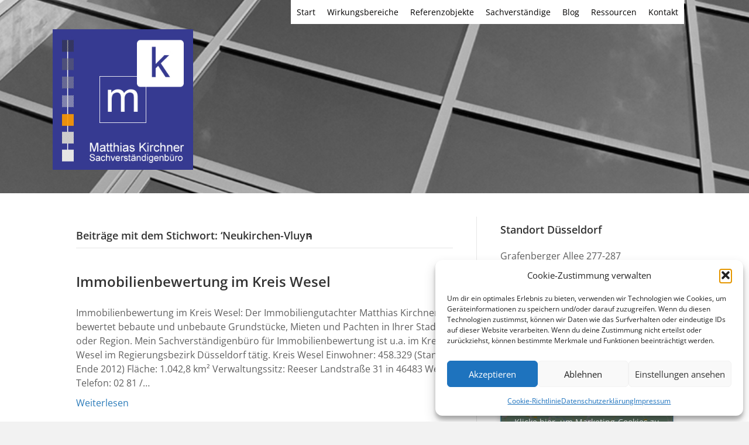

--- FILE ---
content_type: text/html; charset=UTF-8
request_url: https://www.matthias-kirchner.de/tag/neukirchen-vluyn
body_size: 20586
content:
<!DOCTYPE html>
<html dir="ltr" lang="de" prefix="og: https://ogp.me/ns#">
<head>
<meta charset="UTF-8" />
<meta name='viewport' content='width=device-width, initial-scale=1.0' />
<meta http-equiv='X-UA-Compatible' content='IE=edge' />
<link rel="profile" href="https://gmpg.org/xfn/11" />
<title>Neukirchen-Vluyn | Sachverständigenbüro für Immobilienbewertung</title>

		<!-- All in One SEO 4.9.3 - aioseo.com -->
	<meta name="robots" content="noindex, max-snippet:-1, max-image-preview:large, max-video-preview:-1" />
	<link rel="canonical" href="https://www.matthias-kirchner.de/tag/neukirchen-vluyn" />
	<meta name="generator" content="All in One SEO (AIOSEO) 4.9.3" />
		<script type="application/ld+json" class="aioseo-schema">
			{"@context":"https:\/\/schema.org","@graph":[{"@type":"BreadcrumbList","@id":"https:\/\/www.matthias-kirchner.de\/tag\/neukirchen-vluyn#breadcrumblist","itemListElement":[{"@type":"ListItem","@id":"https:\/\/www.matthias-kirchner.de#listItem","position":1,"name":"Home","item":"https:\/\/www.matthias-kirchner.de","nextItem":{"@type":"ListItem","@id":"https:\/\/www.matthias-kirchner.de\/tag\/neukirchen-vluyn#listItem","name":"Neukirchen-Vluyn"}},{"@type":"ListItem","@id":"https:\/\/www.matthias-kirchner.de\/tag\/neukirchen-vluyn#listItem","position":2,"name":"Neukirchen-Vluyn","previousItem":{"@type":"ListItem","@id":"https:\/\/www.matthias-kirchner.de#listItem","name":"Home"}}]},{"@type":"CollectionPage","@id":"https:\/\/www.matthias-kirchner.de\/tag\/neukirchen-vluyn#collectionpage","url":"https:\/\/www.matthias-kirchner.de\/tag\/neukirchen-vluyn","name":"Neukirchen-Vluyn | Sachverst\u00e4ndigenb\u00fcro f\u00fcr Immobilienbewertung","inLanguage":"de-DE","isPartOf":{"@id":"https:\/\/www.matthias-kirchner.de\/#website"},"breadcrumb":{"@id":"https:\/\/www.matthias-kirchner.de\/tag\/neukirchen-vluyn#breadcrumblist"}},{"@type":"Organization","@id":"https:\/\/www.matthias-kirchner.de\/#organization","name":"Sachverst\u00e4ndigenb\u00fcro f\u00fcr Immobilienbewertung","description":"Matthias Kirchner Sachverst\u00e4ndigenb\u00fcro f\u00fcr Immobilienbewertung","url":"https:\/\/www.matthias-kirchner.de\/"},{"@type":"WebSite","@id":"https:\/\/www.matthias-kirchner.de\/#website","url":"https:\/\/www.matthias-kirchner.de\/","name":"Sachverst\u00e4ndigenb\u00fcro f\u00fcr Immobilienbewertung","description":"Matthias Kirchner Sachverst\u00e4ndigenb\u00fcro f\u00fcr Immobilienbewertung","inLanguage":"de-DE","publisher":{"@id":"https:\/\/www.matthias-kirchner.de\/#organization"}}]}
		</script>
		<!-- All in One SEO -->

<link rel='dns-prefetch' href='//v0.wordpress.com' />
<link rel="alternate" type="application/rss+xml" title="Sachverständigenbüro für Immobilienbewertung &raquo; Feed" href="https://www.matthias-kirchner.de/feed" />
<link rel="alternate" type="application/rss+xml" title="Sachverständigenbüro für Immobilienbewertung &raquo; Neukirchen-Vluyn Schlagwort-Feed" href="https://www.matthias-kirchner.de/tag/neukirchen-vluyn/feed" />
<link rel="preload" href="https://www.matthias-kirchner.de/wp-content/plugins/bb-plugin/fonts/fontawesome/5.15.4/webfonts/fa-solid-900.woff2" as="font" type="font/woff2" crossorigin="anonymous">
<link rel="preload" href="https://www.matthias-kirchner.de/wp-content/plugins/bb-plugin/fonts/fontawesome/5.15.4/webfonts/fa-regular-400.woff2" as="font" type="font/woff2" crossorigin="anonymous">
<style id='wp-img-auto-sizes-contain-inline-css'>
img:is([sizes=auto i],[sizes^="auto," i]){contain-intrinsic-size:3000px 1500px}
/*# sourceURL=wp-img-auto-sizes-contain-inline-css */
</style>
<link rel='stylesheet' id='wpra-lightbox-css' href='https://www.matthias-kirchner.de/wp-content/plugins/wp-rss-aggregator/core/css/jquery-colorbox.css?ver=1.4.33' media='all' />
<style id='cf-frontend-style-inline-css'>
@font-face {
	font-family: 'OpenSans';
	font-weight: 400;
	font-display: auto;
	src: url('https://www.matthias-kirchner.de/wp-content/uploads/2022/11/OpenSans-Regular.ttf') format('truetype');
}
@font-face {
	font-family: 'OpenSans';
	font-weight: 700;
	font-display: auto;
	src: url('https://www.matthias-kirchner.de/wp-content/uploads/2022/11/OpenSans-SemiBold.ttf') format('truetype');
}
/*# sourceURL=cf-frontend-style-inline-css */
</style>
<style id='wp-emoji-styles-inline-css'>

	img.wp-smiley, img.emoji {
		display: inline !important;
		border: none !important;
		box-shadow: none !important;
		height: 1em !important;
		width: 1em !important;
		margin: 0 0.07em !important;
		vertical-align: -0.1em !important;
		background: none !important;
		padding: 0 !important;
	}
/*# sourceURL=wp-emoji-styles-inline-css */
</style>
<style id='wp-block-library-inline-css'>
:root{--wp-block-synced-color:#7a00df;--wp-block-synced-color--rgb:122,0,223;--wp-bound-block-color:var(--wp-block-synced-color);--wp-editor-canvas-background:#ddd;--wp-admin-theme-color:#007cba;--wp-admin-theme-color--rgb:0,124,186;--wp-admin-theme-color-darker-10:#006ba1;--wp-admin-theme-color-darker-10--rgb:0,107,160.5;--wp-admin-theme-color-darker-20:#005a87;--wp-admin-theme-color-darker-20--rgb:0,90,135;--wp-admin-border-width-focus:2px}@media (min-resolution:192dpi){:root{--wp-admin-border-width-focus:1.5px}}.wp-element-button{cursor:pointer}:root .has-very-light-gray-background-color{background-color:#eee}:root .has-very-dark-gray-background-color{background-color:#313131}:root .has-very-light-gray-color{color:#eee}:root .has-very-dark-gray-color{color:#313131}:root .has-vivid-green-cyan-to-vivid-cyan-blue-gradient-background{background:linear-gradient(135deg,#00d084,#0693e3)}:root .has-purple-crush-gradient-background{background:linear-gradient(135deg,#34e2e4,#4721fb 50%,#ab1dfe)}:root .has-hazy-dawn-gradient-background{background:linear-gradient(135deg,#faaca8,#dad0ec)}:root .has-subdued-olive-gradient-background{background:linear-gradient(135deg,#fafae1,#67a671)}:root .has-atomic-cream-gradient-background{background:linear-gradient(135deg,#fdd79a,#004a59)}:root .has-nightshade-gradient-background{background:linear-gradient(135deg,#330968,#31cdcf)}:root .has-midnight-gradient-background{background:linear-gradient(135deg,#020381,#2874fc)}:root{--wp--preset--font-size--normal:16px;--wp--preset--font-size--huge:42px}.has-regular-font-size{font-size:1em}.has-larger-font-size{font-size:2.625em}.has-normal-font-size{font-size:var(--wp--preset--font-size--normal)}.has-huge-font-size{font-size:var(--wp--preset--font-size--huge)}.has-text-align-center{text-align:center}.has-text-align-left{text-align:left}.has-text-align-right{text-align:right}.has-fit-text{white-space:nowrap!important}#end-resizable-editor-section{display:none}.aligncenter{clear:both}.items-justified-left{justify-content:flex-start}.items-justified-center{justify-content:center}.items-justified-right{justify-content:flex-end}.items-justified-space-between{justify-content:space-between}.screen-reader-text{border:0;clip-path:inset(50%);height:1px;margin:-1px;overflow:hidden;padding:0;position:absolute;width:1px;word-wrap:normal!important}.screen-reader-text:focus{background-color:#ddd;clip-path:none;color:#444;display:block;font-size:1em;height:auto;left:5px;line-height:normal;padding:15px 23px 14px;text-decoration:none;top:5px;width:auto;z-index:100000}html :where(.has-border-color){border-style:solid}html :where([style*=border-top-color]){border-top-style:solid}html :where([style*=border-right-color]){border-right-style:solid}html :where([style*=border-bottom-color]){border-bottom-style:solid}html :where([style*=border-left-color]){border-left-style:solid}html :where([style*=border-width]){border-style:solid}html :where([style*=border-top-width]){border-top-style:solid}html :where([style*=border-right-width]){border-right-style:solid}html :where([style*=border-bottom-width]){border-bottom-style:solid}html :where([style*=border-left-width]){border-left-style:solid}html :where(img[class*=wp-image-]){height:auto;max-width:100%}:where(figure){margin:0 0 1em}html :where(.is-position-sticky){--wp-admin--admin-bar--position-offset:var(--wp-admin--admin-bar--height,0px)}@media screen and (max-width:600px){html :where(.is-position-sticky){--wp-admin--admin-bar--position-offset:0px}}
.has-text-align-justify{text-align:justify;}

/*# sourceURL=wp-block-library-inline-css */
</style><style id='global-styles-inline-css'>
:root{--wp--preset--aspect-ratio--square: 1;--wp--preset--aspect-ratio--4-3: 4/3;--wp--preset--aspect-ratio--3-4: 3/4;--wp--preset--aspect-ratio--3-2: 3/2;--wp--preset--aspect-ratio--2-3: 2/3;--wp--preset--aspect-ratio--16-9: 16/9;--wp--preset--aspect-ratio--9-16: 9/16;--wp--preset--color--black: #000000;--wp--preset--color--cyan-bluish-gray: #abb8c3;--wp--preset--color--white: #ffffff;--wp--preset--color--pale-pink: #f78da7;--wp--preset--color--vivid-red: #cf2e2e;--wp--preset--color--luminous-vivid-orange: #ff6900;--wp--preset--color--luminous-vivid-amber: #fcb900;--wp--preset--color--light-green-cyan: #7bdcb5;--wp--preset--color--vivid-green-cyan: #00d084;--wp--preset--color--pale-cyan-blue: #8ed1fc;--wp--preset--color--vivid-cyan-blue: #0693e3;--wp--preset--color--vivid-purple: #9b51e0;--wp--preset--color--fl-heading-text: #333333;--wp--preset--color--fl-body-bg: #f2f2f2;--wp--preset--color--fl-body-text: #606060;--wp--preset--color--fl-accent: #2b7bb9;--wp--preset--color--fl-accent-hover: #2b7bb9;--wp--preset--color--fl-topbar-bg: #ffffff;--wp--preset--color--fl-topbar-text: #000000;--wp--preset--color--fl-topbar-link: #428bca;--wp--preset--color--fl-topbar-hover: #428bca;--wp--preset--color--fl-header-bg: #ffffff;--wp--preset--color--fl-header-text: #000000;--wp--preset--color--fl-header-link: #428bca;--wp--preset--color--fl-header-hover: #428bca;--wp--preset--color--fl-nav-bg: #ffffff;--wp--preset--color--fl-nav-link: #428bca;--wp--preset--color--fl-nav-hover: #428bca;--wp--preset--color--fl-content-bg: #ffffff;--wp--preset--color--fl-footer-widgets-bg: #ffffff;--wp--preset--color--fl-footer-widgets-text: #000000;--wp--preset--color--fl-footer-widgets-link: #428bca;--wp--preset--color--fl-footer-widgets-hover: #428bca;--wp--preset--color--fl-footer-bg: #ffffff;--wp--preset--color--fl-footer-text: #000000;--wp--preset--color--fl-footer-link: #428bca;--wp--preset--color--fl-footer-hover: #428bca;--wp--preset--gradient--vivid-cyan-blue-to-vivid-purple: linear-gradient(135deg,rgb(6,147,227) 0%,rgb(155,81,224) 100%);--wp--preset--gradient--light-green-cyan-to-vivid-green-cyan: linear-gradient(135deg,rgb(122,220,180) 0%,rgb(0,208,130) 100%);--wp--preset--gradient--luminous-vivid-amber-to-luminous-vivid-orange: linear-gradient(135deg,rgb(252,185,0) 0%,rgb(255,105,0) 100%);--wp--preset--gradient--luminous-vivid-orange-to-vivid-red: linear-gradient(135deg,rgb(255,105,0) 0%,rgb(207,46,46) 100%);--wp--preset--gradient--very-light-gray-to-cyan-bluish-gray: linear-gradient(135deg,rgb(238,238,238) 0%,rgb(169,184,195) 100%);--wp--preset--gradient--cool-to-warm-spectrum: linear-gradient(135deg,rgb(74,234,220) 0%,rgb(151,120,209) 20%,rgb(207,42,186) 40%,rgb(238,44,130) 60%,rgb(251,105,98) 80%,rgb(254,248,76) 100%);--wp--preset--gradient--blush-light-purple: linear-gradient(135deg,rgb(255,206,236) 0%,rgb(152,150,240) 100%);--wp--preset--gradient--blush-bordeaux: linear-gradient(135deg,rgb(254,205,165) 0%,rgb(254,45,45) 50%,rgb(107,0,62) 100%);--wp--preset--gradient--luminous-dusk: linear-gradient(135deg,rgb(255,203,112) 0%,rgb(199,81,192) 50%,rgb(65,88,208) 100%);--wp--preset--gradient--pale-ocean: linear-gradient(135deg,rgb(255,245,203) 0%,rgb(182,227,212) 50%,rgb(51,167,181) 100%);--wp--preset--gradient--electric-grass: linear-gradient(135deg,rgb(202,248,128) 0%,rgb(113,206,126) 100%);--wp--preset--gradient--midnight: linear-gradient(135deg,rgb(2,3,129) 0%,rgb(40,116,252) 100%);--wp--preset--font-size--small: 13px;--wp--preset--font-size--medium: 20px;--wp--preset--font-size--large: 36px;--wp--preset--font-size--x-large: 42px;--wp--preset--spacing--20: 0.44rem;--wp--preset--spacing--30: 0.67rem;--wp--preset--spacing--40: 1rem;--wp--preset--spacing--50: 1.5rem;--wp--preset--spacing--60: 2.25rem;--wp--preset--spacing--70: 3.38rem;--wp--preset--spacing--80: 5.06rem;--wp--preset--shadow--natural: 6px 6px 9px rgba(0, 0, 0, 0.2);--wp--preset--shadow--deep: 12px 12px 50px rgba(0, 0, 0, 0.4);--wp--preset--shadow--sharp: 6px 6px 0px rgba(0, 0, 0, 0.2);--wp--preset--shadow--outlined: 6px 6px 0px -3px rgb(255, 255, 255), 6px 6px rgb(0, 0, 0);--wp--preset--shadow--crisp: 6px 6px 0px rgb(0, 0, 0);}:where(.is-layout-flex){gap: 0.5em;}:where(.is-layout-grid){gap: 0.5em;}body .is-layout-flex{display: flex;}.is-layout-flex{flex-wrap: wrap;align-items: center;}.is-layout-flex > :is(*, div){margin: 0;}body .is-layout-grid{display: grid;}.is-layout-grid > :is(*, div){margin: 0;}:where(.wp-block-columns.is-layout-flex){gap: 2em;}:where(.wp-block-columns.is-layout-grid){gap: 2em;}:where(.wp-block-post-template.is-layout-flex){gap: 1.25em;}:where(.wp-block-post-template.is-layout-grid){gap: 1.25em;}.has-black-color{color: var(--wp--preset--color--black) !important;}.has-cyan-bluish-gray-color{color: var(--wp--preset--color--cyan-bluish-gray) !important;}.has-white-color{color: var(--wp--preset--color--white) !important;}.has-pale-pink-color{color: var(--wp--preset--color--pale-pink) !important;}.has-vivid-red-color{color: var(--wp--preset--color--vivid-red) !important;}.has-luminous-vivid-orange-color{color: var(--wp--preset--color--luminous-vivid-orange) !important;}.has-luminous-vivid-amber-color{color: var(--wp--preset--color--luminous-vivid-amber) !important;}.has-light-green-cyan-color{color: var(--wp--preset--color--light-green-cyan) !important;}.has-vivid-green-cyan-color{color: var(--wp--preset--color--vivid-green-cyan) !important;}.has-pale-cyan-blue-color{color: var(--wp--preset--color--pale-cyan-blue) !important;}.has-vivid-cyan-blue-color{color: var(--wp--preset--color--vivid-cyan-blue) !important;}.has-vivid-purple-color{color: var(--wp--preset--color--vivid-purple) !important;}.has-black-background-color{background-color: var(--wp--preset--color--black) !important;}.has-cyan-bluish-gray-background-color{background-color: var(--wp--preset--color--cyan-bluish-gray) !important;}.has-white-background-color{background-color: var(--wp--preset--color--white) !important;}.has-pale-pink-background-color{background-color: var(--wp--preset--color--pale-pink) !important;}.has-vivid-red-background-color{background-color: var(--wp--preset--color--vivid-red) !important;}.has-luminous-vivid-orange-background-color{background-color: var(--wp--preset--color--luminous-vivid-orange) !important;}.has-luminous-vivid-amber-background-color{background-color: var(--wp--preset--color--luminous-vivid-amber) !important;}.has-light-green-cyan-background-color{background-color: var(--wp--preset--color--light-green-cyan) !important;}.has-vivid-green-cyan-background-color{background-color: var(--wp--preset--color--vivid-green-cyan) !important;}.has-pale-cyan-blue-background-color{background-color: var(--wp--preset--color--pale-cyan-blue) !important;}.has-vivid-cyan-blue-background-color{background-color: var(--wp--preset--color--vivid-cyan-blue) !important;}.has-vivid-purple-background-color{background-color: var(--wp--preset--color--vivid-purple) !important;}.has-black-border-color{border-color: var(--wp--preset--color--black) !important;}.has-cyan-bluish-gray-border-color{border-color: var(--wp--preset--color--cyan-bluish-gray) !important;}.has-white-border-color{border-color: var(--wp--preset--color--white) !important;}.has-pale-pink-border-color{border-color: var(--wp--preset--color--pale-pink) !important;}.has-vivid-red-border-color{border-color: var(--wp--preset--color--vivid-red) !important;}.has-luminous-vivid-orange-border-color{border-color: var(--wp--preset--color--luminous-vivid-orange) !important;}.has-luminous-vivid-amber-border-color{border-color: var(--wp--preset--color--luminous-vivid-amber) !important;}.has-light-green-cyan-border-color{border-color: var(--wp--preset--color--light-green-cyan) !important;}.has-vivid-green-cyan-border-color{border-color: var(--wp--preset--color--vivid-green-cyan) !important;}.has-pale-cyan-blue-border-color{border-color: var(--wp--preset--color--pale-cyan-blue) !important;}.has-vivid-cyan-blue-border-color{border-color: var(--wp--preset--color--vivid-cyan-blue) !important;}.has-vivid-purple-border-color{border-color: var(--wp--preset--color--vivid-purple) !important;}.has-vivid-cyan-blue-to-vivid-purple-gradient-background{background: var(--wp--preset--gradient--vivid-cyan-blue-to-vivid-purple) !important;}.has-light-green-cyan-to-vivid-green-cyan-gradient-background{background: var(--wp--preset--gradient--light-green-cyan-to-vivid-green-cyan) !important;}.has-luminous-vivid-amber-to-luminous-vivid-orange-gradient-background{background: var(--wp--preset--gradient--luminous-vivid-amber-to-luminous-vivid-orange) !important;}.has-luminous-vivid-orange-to-vivid-red-gradient-background{background: var(--wp--preset--gradient--luminous-vivid-orange-to-vivid-red) !important;}.has-very-light-gray-to-cyan-bluish-gray-gradient-background{background: var(--wp--preset--gradient--very-light-gray-to-cyan-bluish-gray) !important;}.has-cool-to-warm-spectrum-gradient-background{background: var(--wp--preset--gradient--cool-to-warm-spectrum) !important;}.has-blush-light-purple-gradient-background{background: var(--wp--preset--gradient--blush-light-purple) !important;}.has-blush-bordeaux-gradient-background{background: var(--wp--preset--gradient--blush-bordeaux) !important;}.has-luminous-dusk-gradient-background{background: var(--wp--preset--gradient--luminous-dusk) !important;}.has-pale-ocean-gradient-background{background: var(--wp--preset--gradient--pale-ocean) !important;}.has-electric-grass-gradient-background{background: var(--wp--preset--gradient--electric-grass) !important;}.has-midnight-gradient-background{background: var(--wp--preset--gradient--midnight) !important;}.has-small-font-size{font-size: var(--wp--preset--font-size--small) !important;}.has-medium-font-size{font-size: var(--wp--preset--font-size--medium) !important;}.has-large-font-size{font-size: var(--wp--preset--font-size--large) !important;}.has-x-large-font-size{font-size: var(--wp--preset--font-size--x-large) !important;}
/*# sourceURL=global-styles-inline-css */
</style>

<style id='classic-theme-styles-inline-css'>
/*! This file is auto-generated */
.wp-block-button__link{color:#fff;background-color:#32373c;border-radius:9999px;box-shadow:none;text-decoration:none;padding:calc(.667em + 2px) calc(1.333em + 2px);font-size:1.125em}.wp-block-file__button{background:#32373c;color:#fff;text-decoration:none}
/*# sourceURL=/wp-includes/css/classic-themes.min.css */
</style>
<link rel='stylesheet' id='contact-form-7-css' href='https://www.matthias-kirchner.de/wp-content/plugins/contact-form-7/includes/css/styles.css?ver=6.1.4' media='all' />
<link rel='stylesheet' id='wpa-css-css' href='https://www.matthias-kirchner.de/wp-content/plugins/honeypot/includes/css/wpa.css?ver=2.3.04' media='all' />
<link rel='stylesheet' id='cmplz-general-css' href='https://www.matthias-kirchner.de/wp-content/plugins/complianz-gdpr/assets/css/cookieblocker.min.css?ver=1766396656' media='all' />
<link rel='stylesheet' id='font-awesome-5-css' href='https://www.matthias-kirchner.de/wp-content/plugins/bb-plugin/fonts/fontawesome/5.15.4/css/all.min.css?ver=2.10.0.5' media='all' />
<link rel='stylesheet' id='fl-builder-layout-bundle-b171897b2980ae9f51728ffc82184961-css' href='https://www.matthias-kirchner.de/wp-content/uploads/bb-plugin/cache/b171897b2980ae9f51728ffc82184961-layout-bundle.css?ver=2.10.0.5-1.5.2.1' media='all' />
<link rel='stylesheet' id='qcf_style-css' href='https://www.matthias-kirchner.de/wp-content/plugins/quick-contact-form/legacy/css/styles.css?ver=6.9' media='all' />
<style id='qcf_style-inline-css'>
.qcf-style.mksidebar {max-width:100%;overflow:hidden;width:100%;}
.qcf-style.mksidebar input[type=text], .qcf-style.mksidebar input[type=email],.qcf-style.mksidebar textarea, .qcf-style.mksidebar select, .qcf-style.mksidebar #submit {border-radius:0;}
.qcf-style.mksidebar h2 {color: #465069;font-size: 1.6em;;height:auto;}.qcf-style.mksidebar p, .qcf-style.mksidebar select{font-family: arial, sans-serif; font-size: 1.2em;color: #465069;height:auto;line-height:normal;height:auto;}
.qcf-style.mksidebar div.rangeslider, .qcf-style.mksidebar div.rangeslider__fill {height: em;background: ;}
.qcf-style.mksidebar div.rangeslider__fill {background: ;}
.qcf-style.mksidebar div.rangeslider__handle {background: ;border: 1px solid ;width: 1em;height: 1em;position: absolute;top: -0.5em;-webkit-border-radius:#FFF%;-moz-border-radius:%;-ms-border-radius:%;-o-border-radius:%;border-radius:%;}
.qcf-style.mksidebar div.qcf-slideroutput{font-size:;color:;}.qcf-style.mksidebar input[type=text], .qcf-style.mksidebar input[type=email], .qcf-style.mksidebar textarea, .qcf-style.mksidebar select {border: 1px solid #EEEEEE;background:#f7f7f7;font-family: arial, sans-serif; font-size: 1.2em; color: #465069;;line-height:normal;height:auto; margin: 2px 0 3px 0;padding: 6px;}
.qcf-style.mksidebar .qcfcontainer input + label, .qcf-style.mksidebar .qcfcontainer textarea + label {font-family: arial, sans-serif; font-size: 1.2em; color: #465069;;}
.qcf-style.mksidebar input:focus, .qcf-style.mksidebar textarea:focus {background:#FFFFCC;}
.qcf-style.mksidebar input[type=text].required, .qcf-style.mksidebar input[type=email].required, .qcf-style.mksidebar select.required, .qcf-style.mksidebar textarea.required {border: 1px solid #EEEEEE;}
.qcf-style.mksidebar p span, .qcf-style.mksidebar .error {color:#D31900;clear:both;}

.qcf-style.mksidebar input[type=text].error, .qcf-style.mksidebar input[type=email].error,.qcf-style.mksidebar select.error, .qcf-style.mksidebar textarea.error {border:1px solid #D31900;}
.qcf-style.mksidebar #submit {float:left;width:100%;color:#FFF;background:#484b9e;border:1px solid #415063;font-family: arial, sans-serif;font-size: inherit;}
.qcf-style.mksidebar #submit:hover{background:#888888;}
.qcf-style.mksingel {max-width:100%;overflow:hidden;width:100%;}
.qcf-style.mksingel input[type=text], .qcf-style.mksingel input[type=email],.qcf-style.mksingel textarea, .qcf-style.mksingel select, .qcf-style.mksingel #submit {border-radius:5px;}
.qcf-style.mksingel p, .qcf-style.mksingel select{line-height:normal;height:auto;}
.qcf-style.mksingel div.rangeslider, .qcf-style.mksingel div.rangeslider__fill {height: em;background: ;}
.qcf-style.mksingel div.rangeslider__fill {background: ;}
.qcf-style.mksingel div.rangeslider__handle {background: ;border: 1px solid ;width: 1em;height: 1em;position: absolute;top: -0.5em;-webkit-border-radius:#FFF%;-moz-border-radius:%;-ms-border-radius:%;-o-border-radius:%;border-radius:%;}
.qcf-style.mksingel div.qcf-slideroutput{font-size:;color:;}.qcf-style.mksingel input[type=text], .qcf-style.mksingel input[type=email], .qcf-style.mksingel textarea, .qcf-style.mksingel select {border: 1px solid #EBEBEB;background:#ffffff;;line-height:normal;height:auto; margin: 2px 0 3px 0;padding: 6px;}
.qcf-style.mksingel .qcfcontainer input + label, .qcf-style.mksingel .qcfcontainer textarea + label {;}
.qcf-style.mksingel input:focus, .qcf-style.mksingel textarea:focus {background:#FFFFCC;}
.qcf-style.mksingel input[type=text].required, .qcf-style.mksingel input[type=email].required, .qcf-style.mksingel select.required, .qcf-style.mksingel textarea.required {border: 1px solid #EBEBEB;}
.qcf-style.mksingel p span, .qcf-style.mksingel .error {color:#D31900;clear:both;}

.qcf-style.mksingel input[type=text].error, .qcf-style.mksingel input[type=email].error,.qcf-style.mksingel select.error, .qcf-style.mksingel textarea.error {border:1px solid #D31900;}
.qcf-style.mksingel #submit {float:right;width:100%;color:#FFF;background:#363a91;border:6px solid #363A91;;font-size: inherit;}
.qcf-style.mksingel #submit:hover{background:#4045aa;}
.qcf-style.default {max-width:100%;overflow:hidden;width:100%;}
.qcf-style.default input[type=text], .qcf-style.default input[type=email],.qcf-style.default textarea, .qcf-style.default select, .qcf-style.default #submit {border-radius:0;}
.qcf-style.default p, .qcf-style.default select{line-height:normal;height:auto;}
.qcf-style.default div.rangeslider, .qcf-style.default div.rangeslider__fill {height: em;background: ;}
.qcf-style.default div.rangeslider__fill {background: ;}
.qcf-style.default div.rangeslider__handle {background: ;border: 1px solid ;width: 1em;height: 1em;position: absolute;top: -0.5em;-webkit-border-radius:#FFF%;-moz-border-radius:%;-ms-border-radius:%;-o-border-radius:%;border-radius:%;}
.qcf-style.default div.qcf-slideroutput{font-size:;color:;}.qcf-style.default input[type=text], .qcf-style.default input[type=email], .qcf-style.default textarea, .qcf-style.default select {border: 1px solid #415063;background:#FFFFFF;;line-height:normal;height:auto; margin: 2px 0 3px 0;padding: 6px;}
.qcf-style.default .qcfcontainer input + label, .qcf-style.default .qcfcontainer textarea + label {;}
.qcf-style.default input:focus, .qcf-style.default textarea:focus {background:#FFFFCC;}
.qcf-style.default input[type=text].required, .qcf-style.default input[type=email].required, .qcf-style.default select.required, .qcf-style.default textarea.required {border: 1px solid #00C618;}
.qcf-style.default p span, .qcf-style.default .error {color:#D31900;clear:both;}

.qcf-style.default input[type=text].error, .qcf-style.default input[type=email].error,.qcf-style.default select.error, .qcf-style.default textarea.error {border:1px solid #D31900;}
.qcf-style.default #submit {float:left;width:100%;color:#FFF;background:#343838;border:1px solid #415063;;font-size: inherit;}
.qcf-style.default #submit:hover{background:#888888;}

/*# sourceURL=qcf_style-inline-css */
</style>
<link rel='stylesheet' id='jquery-style-css' href='https://www.matthias-kirchner.de/wp-content/plugins/quick-contact-form/ui/user/css/jquery/jquery-ui.min.css?ver=6.9' media='all' />
<link rel='stylesheet' id='jquery-magnificpopup-css' href='https://www.matthias-kirchner.de/wp-content/plugins/bb-plugin/css/jquery.magnificpopup.min.css?ver=2.10.0.5' media='all' />
<link rel='stylesheet' id='base-css' href='https://www.matthias-kirchner.de/wp-content/themes/bb-theme/css/base.min.css?ver=1.7.19.1' media='all' />
<link rel='stylesheet' id='fl-automator-skin-css' href='https://www.matthias-kirchner.de/wp-content/uploads/bb-theme/skin-693aa97cb81ef.css?ver=1.7.19.1' media='all' />
<link rel='stylesheet' id='fl-child-theme-css' href='https://www.matthias-kirchner.de/wp-content/themes/bb-theme-child/style.css?ver=6.9' media='all' />
<link rel='stylesheet' id='pp-animate-css' href='https://www.matthias-kirchner.de/wp-content/plugins/bbpowerpack/assets/css/animate.min.css?ver=3.5.1' media='all' />
<link rel='stylesheet' id='jetpack_css-css' href='https://www.matthias-kirchner.de/wp-content/plugins/jetpack/css/jetpack.css?ver=11.5.2' media='all' />
<script src="https://www.matthias-kirchner.de/wp-includes/js/jquery/jquery.min.js?ver=3.7.1" id="jquery-core-js"></script>
<script src="https://www.matthias-kirchner.de/wp-includes/js/jquery/jquery-migrate.min.js?ver=3.4.1" id="jquery-migrate-js"></script>
<link rel="https://api.w.org/" href="https://www.matthias-kirchner.de/wp-json/" /><link rel="alternate" title="JSON" type="application/json" href="https://www.matthias-kirchner.de/wp-json/wp/v2/tags/2048" /><link rel="EditURI" type="application/rsd+xml" title="RSD" href="https://www.matthias-kirchner.de/xmlrpc.php?rsd" />
<meta name="generator" content="WordPress 6.9" />
		<script>
			var bb_powerpack = {
				version: '2.40.10',
				getAjaxUrl: function() { return atob( 'aHR0cHM6Ly93d3cubWF0dGhpYXMta2lyY2huZXIuZGUvd3AtYWRtaW4vYWRtaW4tYWpheC5waHA=' ); },
				callback: function() {},
				mapMarkerData: {},
				post_id: '4679',
				search_term: '',
				current_page: 'https://www.matthias-kirchner.de/tag/neukirchen-vluyn',
				conditionals: {
					is_front_page: false,
					is_home: false,
					is_archive: true,
					current_post_type: '',
					is_tax: false,
										current_tax: 'post_tag',
					current_term: 'neukirchen-vluyn',
										is_author: false,
					current_author: false,
					is_search: false,
									}
			};
		</script>
			<style>img#wpstats{display:none}</style>
					<style>.cmplz-hidden {
					display: none !important;
				}</style>			<style type="text/css">
				/* If html does not have either class, do not show lazy loaded images. */
				html:not( .jetpack-lazy-images-js-enabled ):not( .js ) .jetpack-lazy-image {
					display: none;
				}
			</style>
			<script>
				document.documentElement.classList.add(
					'jetpack-lazy-images-js-enabled'
				);
			</script>
		<link rel="icon" href="https://www.matthias-kirchner.de/wp-content/uploads/2022/12/favicon.bmp" sizes="32x32" />
<link rel="icon" href="https://www.matthias-kirchner.de/wp-content/uploads/2022/12/favicon.bmp" sizes="192x192" />
<link rel="apple-touch-icon" href="https://www.matthias-kirchner.de/wp-content/uploads/2022/12/favicon.bmp" />
<meta name="msapplication-TileImage" content="https://www.matthias-kirchner.de/wp-content/uploads/2022/12/favicon.bmp" />
<link rel="stylesheet" type="text/css" id="wp-custom-css" href="https://www.matthias-kirchner.de/?custom-css=d1fbdf959e" /></head>
<body data-cmplz=1 class="archive tag tag-neukirchen-vluyn tag-2048 wp-theme-bb-theme wp-child-theme-bb-theme-child fl-builder-2-10-0-5 fl-themer-1-5-2-1 fl-theme-1-7-19-1 fl-no-js fl-theme-builder-header fl-theme-builder-header-header fl-theme-builder-footer fl-theme-builder-footer-footer fl-framework-base fl-preset-default fl-full-width fl-search-active" itemscope="itemscope" itemtype="https://schema.org/WebPage">
<a aria-label="Zum Inhalt springen" class="fl-screen-reader-text" href="#fl-main-content">Zum Inhalt springen</a><div class="fl-page">
	<header class="fl-builder-content fl-builder-content-93226 fl-builder-global-templates-locked" data-post-id="93226" data-type="header" data-sticky="0" data-sticky-on="" data-sticky-breakpoint="medium" data-shrink="0" data-overlay="0" data-overlay-bg="transparent" data-shrink-image-height="50px" role="banner" itemscope="itemscope" itemtype="http://schema.org/WPHeader"><div class="fl-row fl-row-full-width fl-row-bg-photo fl-node-65ka87z9f3mv fl-row-default-height fl-row-align-center" data-node="65ka87z9f3mv">
	<div class="fl-row-content-wrap">
						<div class="fl-row-content fl-row-fixed-width fl-node-content">
		
<div class="fl-col-group fl-node-o9gcv1zapq08 fl-col-group-equal-height fl-col-group-align-top fl-col-group-custom-width" data-node="o9gcv1zapq08">
			<div class="fl-col fl-node-7iujx56zcflb fl-col-bg-color fl-col-small fl-col-small-custom-width" data-node="7iujx56zcflb">
	<div class="fl-col-content fl-node-content"><div class="fl-module fl-module-photo fl-node-w0vj7hlgmx2k" data-node="w0vj7hlgmx2k">
	<div class="fl-module-content fl-node-content">
		<div role="figure" class="fl-photo fl-photo-align-left" itemscope itemtype="https://schema.org/ImageObject">
	<div class="fl-photo-content fl-photo-img-jpg">
				<a href="/" target="_self" itemprop="url">
				<img loading="lazy" decoding="async" class="fl-photo-img wp-image-93228 size-full" src="https://www.matthias-kirchner.de/wp-content/uploads/2022/11/mklogo14-1.jpg" alt="mklogo14-1" height="300" width="300" title="mklogo14-1"  data-no-lazy="1" itemprop="image" srcset="https://www.matthias-kirchner.de/wp-content/uploads/2022/11/mklogo14-1.jpg 300w, https://www.matthias-kirchner.de/wp-content/uploads/2022/11/mklogo14-1-150x150.jpg 150w" sizes="auto, (max-width: 300px) 100vw, 300px" />
				</a>
					</div>
	</div>
	</div>
</div>
</div>
</div>
			<div class="fl-col fl-node-987zhfqbu4wc fl-col-bg-color fl-col-small-custom-width" data-node="987zhfqbu4wc">
	<div class="fl-col-content fl-node-content"><div class="fl-module fl-module-pp-advanced-menu fl-node-wogre3t24m86" data-node="wogre3t24m86">
	<div class="fl-module-content fl-node-content">
					<div class="pp-advanced-menu-mobile">
			<button class="pp-advanced-menu-mobile-toggle hamburger" tabindex="0" aria-label="Menu" aria-expanded="false">
				<div class="pp-hamburger"><div class="pp-hamburger-box"><div class="pp-hamburger-inner"></div></div></div>			</button>
			</div>
			<div class="pp-advanced-menu pp-advanced-menu-accordion-collapse pp-menu-default pp-menu-align-center pp-menu-position-inline">
   	   	<div class="pp-clear"></div>
	<nav class="pp-menu-nav" aria-label="Menu" itemscope="itemscope" itemtype="https://schema.org/SiteNavigationElement">
		<ul id="menu-mkhead" class="menu pp-advanced-menu-horizontal pp-toggle-none"><li id="menu-item-2707" class="menu-item menu-item-type-custom menu-item-object-custom menu-item-home menu-item-has-children pp-has-submenu"><div class="pp-has-submenu-container"><a title="Matthias Kirchner Immobiliengutachter" href="https://www.matthias-kirchner.de"><span class="menu-item-text">Start<span class="pp-menu-toggle" tabindex="0" aria-expanded="false" aria-label="Start: submenu" role="button"></span></span></a></div><ul class="sub-menu">	<li id="menu-item-8468" class="menu-item menu-item-type-custom menu-item-object-custom"><a href="https://www.matthias-kirchner.de/leistungen.html"><span class="menu-item-text">Leistungen</span></a></li>	<li id="menu-item-8469" class="menu-item menu-item-type-custom menu-item-object-custom"><a href="https://www.matthias-kirchner.de/wichtigste.html"><span class="menu-item-text">Das Wichtigste</span></a></li>	<li id="menu-item-8470" class="menu-item menu-item-type-custom menu-item-object-custom"><a href="https://www.matthias-kirchner.de/sachverstaendige.html"><span class="menu-item-text">Zur Person</span></a></li>	<li id="menu-item-8471" class="menu-item menu-item-type-custom menu-item-object-custom"><a href="https://www.matthias-kirchner.de/philosophie.html"><span class="menu-item-text">Philosophie</span></a></li>	<li id="menu-item-8472" class="menu-item menu-item-type-custom menu-item-object-custom"><a href="https://www.matthias-kirchner.de/referenzen.html"><span class="menu-item-text">Referenzen</span></a></li>	<li id="menu-item-8473" class="menu-item menu-item-type-custom menu-item-object-custom"><a href="https://www.matthias-kirchner.de/honorar.html"><span class="menu-item-text">Kosten</span></a></li>	<li id="menu-item-8474" class="menu-item menu-item-type-custom menu-item-object-custom"><a href="https://www.matthias-kirchner.de/partner.html"><span class="menu-item-text">Immobiliensachverständige</span></a></li>	<li id="menu-item-8475" class="menu-item menu-item-type-custom menu-item-object-custom"><a href="https://www.matthias-kirchner.de/stellenangebote-immobiliensachverstaendige.html"><span class="menu-item-text">Stellenangebote</span></a></li></ul></li><li id="menu-item-8476" class="menu-item menu-item-type-custom menu-item-object-custom menu-item-has-children pp-has-submenu"><div class="pp-has-submenu-container"><a href="https://www.matthias-kirchner.de/wirkungsbereich_citylink.html"><span class="menu-item-text">Wirkungsbereiche<span class="pp-menu-toggle" tabindex="0" aria-expanded="false" aria-label="Wirkungsbereiche: submenu" role="button"></span></span></a></div><ul class="sub-menu">	<li id="menu-item-8477" class="menu-item menu-item-type-custom menu-item-object-custom"><a href="https://www.matthias-kirchner.de/wirkungsbereich_mfranken.html"><span class="menu-item-text">Mittelfranken</span></a></li>	<li id="menu-item-8478" class="menu-item menu-item-type-custom menu-item-object-custom"><a href="https://www.matthias-kirchner.de/wirkungsbereich_BergLand.html"><span class="menu-item-text">Bergisches Land</span></a></li>	<li id="menu-item-8479" class="menu-item menu-item-type-custom menu-item-object-custom"><a href="https://www.matthias-kirchner.de/wirkungsbereich_ostsachsen.html"><span class="menu-item-text">Ostsachsen</span></a></li>	<li id="menu-item-8480" class="menu-item menu-item-type-custom menu-item-object-custom"><a href="https://www.matthias-kirchner.de/immobilienbewertung-im-rhein-main-gebiet.html"><span class="menu-item-text">Rhein-Main-Gebiet</span></a></li>	<li id="menu-item-8481" class="menu-item menu-item-type-custom menu-item-object-custom"><a href="https://www.matthias-kirchner.de/immobilienbewertung-in-der-metropolregion-hannover-braunschweig-goettingen-wolfsburg.html"><span class="menu-item-text">Metropolregion Hannover</span></a></li>	<li id="menu-item-8482" class="menu-item menu-item-type-custom menu-item-object-custom"><a href="https://www.matthias-kirchner.de/immobilienbewertung-in-sueddeutschland-bayern-baden-wuerttemberg.html"><span class="menu-item-text">Süddeutschland</span></a></li>	<li id="menu-item-8483" class="menu-item menu-item-type-custom menu-item-object-custom"><a href="https://www.matthias-kirchner.de/immobilienbewertung-im-saarland-und-frankreich.html"><span class="menu-item-text">Saarland und Frankreich</span></a></li>	<li id="menu-item-8484" class="menu-item menu-item-type-custom menu-item-object-custom"><a href="https://www.matthias-kirchner.de/immobilienbewertung-in-polen.html"><span class="menu-item-text">Republik Polen</span></a></li>	<li id="menu-item-8485" class="menu-item menu-item-type-custom menu-item-object-custom"><a href="https://www.matthias-kirchner.de/immobilienbewertung-spanien.html"><span class="menu-item-text">Spanien</span></a></li></ul></li><li id="menu-item-8486" class="menu-item menu-item-type-custom menu-item-object-custom menu-item-has-children pp-has-submenu"><div class="pp-has-submenu-container"><a href="https://www.matthias-kirchner.de/bewertungsobjekte.html"><span class="menu-item-text">Referenzobjekte<span class="pp-menu-toggle" tabindex="0" aria-expanded="false" aria-label="Referenzobjekte: submenu" role="button"></span></span></a></div><ul class="sub-menu">	<li id="menu-item-8487" class="menu-item menu-item-type-custom menu-item-object-custom"><a href="https://www.matthias-kirchner.de/bewertungsobjekte-individuelle-wohnimmobilien.html"><span class="menu-item-text">individuelle Wohnimmobilien</span></a></li>	<li id="menu-item-8488" class="menu-item menu-item-type-custom menu-item-object-custom"><a href="https://www.matthias-kirchner.de/bewertungsobjekte-wohnimmobilien.html"><span class="menu-item-text">Wohnimmobilien allgemein</span></a></li>	<li id="menu-item-8489" class="menu-item menu-item-type-custom menu-item-object-custom"><a href="https://www.matthias-kirchner.de/bewertungsobjekte-rendite-immobilien.html"><span class="menu-item-text">Renditeimmobilien</span></a></li>	<li id="menu-item-8490" class="menu-item menu-item-type-custom menu-item-object-custom"><a href="https://www.matthias-kirchner.de/bewertungsobjekte-spezialimmobilien.html"><span class="menu-item-text">Spezialimmobilien</span></a></li></ul></li><li id="menu-item-8491" class="menu-item menu-item-type-custom menu-item-object-custom menu-item-has-children pp-has-submenu"><div class="pp-has-submenu-container"><a href="https://www.matthias-kirchner.de/partner.html"><span class="menu-item-text">Sachverständige<span class="pp-menu-toggle" tabindex="0" aria-expanded="false" aria-label="Sachverständige: submenu" role="button"></span></span></a></div><ul class="sub-menu">	<li id="menu-item-8492" class="menu-item menu-item-type-custom menu-item-object-custom"><a href="https://www.matthias-kirchner.de/sachverstaendige.html"><span class="menu-item-text">Matthias Kirchner</span></a></li>	<li id="menu-item-8493" class="menu-item menu-item-type-custom menu-item-object-custom"><a href="https://www.matthias-kirchner.de/dieckmann-immobilienbewertung.html"><span class="menu-item-text">Isabelle Dieckmann</span></a></li>	<li id="menu-item-8494" class="menu-item menu-item-type-custom menu-item-object-custom"><a href="https://www.matthias-kirchner.de/gabriela-keil"><span class="menu-item-text">Gabriela Keil</span></a></li>	<li id="menu-item-8495" class="menu-item menu-item-type-custom menu-item-object-custom"><a href="https://www.matthias-kirchner.de/immobiliensachverstaendiger-andreas-ruof.html"><span class="menu-item-text">Andreas Ruof</span></a></li>	<li id="menu-item-8496" class="menu-item menu-item-type-custom menu-item-object-custom"><a href="https://www.matthias-kirchner.de/immobiliensachverstaendiger-dietmar-neugebauer.html"><span class="menu-item-text">Dietmar Neugebauer</span></a></li>	<li id="menu-item-46316" class="menu-item menu-item-type-custom menu-item-object-custom"><a href="https://www.matthias-kirchner.de/immobiliensachverstaendige-heike-uder-heise.html"><span class="menu-item-text">Heike Uder-Heise</span></a></li>	<li id="menu-item-8497" class="menu-item menu-item-type-custom menu-item-object-custom"><a href="https://www.matthias-kirchner.de/immobiliensachverstaendige-lilo-geiger.html"><span class="menu-item-text">Lilo Geiger</span></a></li>	<li id="menu-item-8802" class="menu-item menu-item-type-custom menu-item-object-custom"><a href="https://www.matthias-kirchner.de/isb-karte.html"><span class="menu-item-text">bundesweite Suche</span></a></li></ul></li><li id="menu-item-93351" class="menu-item menu-item-type-post_type menu-item-object-page menu-item-has-children pp-has-submenu"><div class="pp-has-submenu-container"><a href="https://www.matthias-kirchner.de/blog"><span class="menu-item-text">Blog<span class="pp-menu-toggle" tabindex="0" aria-expanded="false" aria-label="Blog: submenu" role="button"></span></span></a></div><ul class="sub-menu">	<li id="menu-item-93352" class="menu-item menu-item-type-taxonomy menu-item-object-category"><a href="https://www.matthias-kirchner.de/category/allgemein"><span class="menu-item-text">Allgemein</span></a></li>	<li id="menu-item-93353" class="menu-item menu-item-type-taxonomy menu-item-object-category"><a href="https://www.matthias-kirchner.de/category/lexikon"><span class="menu-item-text">Lexikon</span></a></li>	<li id="menu-item-93354" class="menu-item menu-item-type-taxonomy menu-item-object-category"><a href="https://www.matthias-kirchner.de/category/makrolagen"><span class="menu-item-text">Makrolagen</span></a></li>	<li id="menu-item-93355" class="menu-item menu-item-type-taxonomy menu-item-object-category"><a href="https://www.matthias-kirchner.de/category/news-bewertungspraxis"><span class="menu-item-text">News Bewertungspraxis</span></a></li>	<li id="menu-item-93356" class="menu-item menu-item-type-taxonomy menu-item-object-category"><a href="https://www.matthias-kirchner.de/category/immobilienmaerkte"><span class="menu-item-text">Immobilienmärkte</span></a></li></ul></li><li id="menu-item-8509" class="menu-item menu-item-type-custom menu-item-object-custom menu-item-has-children pp-has-submenu"><div class="pp-has-submenu-container"><a><span class="menu-item-text">Ressourcen<span class="pp-menu-toggle" tabindex="0" aria-expanded="false" aria-label="Ressourcen: submenu" role="button"></span></span></a></div><ul class="sub-menu">	<li id="menu-item-8510" class="menu-item menu-item-type-custom menu-item-object-custom menu-item-has-children pp-has-submenu"><div class="pp-has-submenu-container"><a href="https://www.matthias-kirchner.de/glossar.html"><span class="menu-item-text">Glossar >><span class="pp-menu-toggle" tabindex="0" aria-expanded="false" aria-label="Glossar >>: submenu" role="button"></span></span></a></div><ul class="sub-menu">		<li id="menu-item-8511" class="menu-item menu-item-type-custom menu-item-object-custom"><a href="https://www.matthias-kirchner.de/glossar/due-diligence.html"><span class="menu-item-text">Due Diligence</span></a></li>		<li id="menu-item-8512" class="menu-item menu-item-type-custom menu-item-object-custom"><a href="https://www.matthias-kirchner.de/glossar/enteignungsentschaedigung.html"><span class="menu-item-text">Enteignungsentschädigung</span></a></li>		<li id="menu-item-8513" class="menu-item menu-item-type-custom menu-item-object-custom"><a href="https://www.matthias-kirchner.de/glossar/ifrs-ias.html"><span class="menu-item-text">IFRS / IAS / Basel II</span></a></li>		<li id="menu-item-8514" class="menu-item menu-item-type-custom menu-item-object-custom"><a href="https://www.matthias-kirchner.de/glossar/mediation.html"><span class="menu-item-text">Mediation</span></a></li>		<li id="menu-item-8515" class="menu-item menu-item-type-custom menu-item-object-custom"><a href="https://www.matthias-kirchner.de/glossar/mietrechtsreform.html"><span class="menu-item-text">Mietrechtsreform</span></a></li>		<li id="menu-item-8516" class="menu-item menu-item-type-custom menu-item-object-custom"><a href="https://www.matthias-kirchner.de/glossar/schiedsgutachter.html"><span class="menu-item-text">Schiedsgutachter</span></a></li>		<li id="menu-item-8517" class="menu-item menu-item-type-custom menu-item-object-custom"><a href="https://www.matthias-kirchner.de/glossar/schiedsrichter.html"><span class="menu-item-text">Schiedsverfahren</span></a></li>		<li id="menu-item-8518" class="menu-item menu-item-type-custom menu-item-object-custom"><a href="https://www.matthias-kirchner.de/glossar/verkehrswert.html"><span class="menu-item-text">Verkehrswert</span></a></li>		<li id="menu-item-8519" class="menu-item menu-item-type-custom menu-item-object-custom"><a href="https://www.matthias-kirchner.de/glossar/wertermittlungsverfahren.html"><span class="menu-item-text">Wertermittlungsverfahren</span></a></li></ul></li>	<li id="menu-item-8520" class="menu-item menu-item-type-custom menu-item-object-custom"><a href="https://www.matthias-kirchner.de/downloads.html"><span class="menu-item-text">Downloads</span></a></li>	<li id="menu-item-8521" class="menu-item menu-item-type-custom menu-item-object-custom"><a href="https://www.matthias-kirchner.de/immobilien-nachrichten.html"><span class="menu-item-text">Immobilien Nachrichten</span></a></li>	<li id="menu-item-8522" class="menu-item menu-item-type-custom menu-item-object-custom"><a href="https://www.matthias-kirchner.de/beitraege.html"><span class="menu-item-text">Publikationen</span></a></li>	<li id="menu-item-8523" class="menu-item menu-item-type-custom menu-item-object-custom"><a href="https://www.matthias-kirchner.de/Forum.html"><span class="menu-item-text">Forum</span></a></li>	<li id="menu-item-8524" class="menu-item menu-item-type-custom menu-item-object-custom"><a href="https://www.matthias-kirchner.de/lexikon.html"><span class="menu-item-text">Lexikon</span></a></li>	<li id="menu-item-8525" class="menu-item menu-item-type-custom menu-item-object-custom"><a href="https://www.matthias-kirchner.de/MK_SV_System.html"><span class="menu-item-text">Fragen und Antworten</span></a></li>	<li id="menu-item-8526" class="menu-item menu-item-type-custom menu-item-object-custom"><a href="https://www.matthias-kirchner.de/immobilien-investment-bewertung.html"><span class="menu-item-text">Immobilien Investment Bewertung</span></a></li>	<li id="menu-item-8506" class="menu-item menu-item-type-custom menu-item-object-custom menu-item-has-children pp-has-submenu"><div class="pp-has-submenu-container"><a><span class="menu-item-text">Sprachen<span class="pp-menu-toggle" tabindex="0" aria-expanded="false" aria-label="Sprachen: submenu" role="button"></span></span></a></div><ul class="sub-menu">		<li id="menu-item-8508" class="menu-item menu-item-type-custom menu-item-object-custom"><a href="http://www.matthiaskirchner.com/"><span class="menu-item-text">Englisch</span></a></li></ul></li></ul></li><li id="menu-item-8527" class="menu-item menu-item-type-custom menu-item-object-custom menu-item-has-children pp-has-submenu"><div class="pp-has-submenu-container"><a href="https://www.matthias-kirchner.de/kontakt.html"><span class="menu-item-text">Kontakt<span class="pp-menu-toggle" tabindex="0" aria-expanded="false" aria-label="Kontakt: submenu" role="button"></span></span></a></div><ul class="sub-menu">	<li id="menu-item-10885" class="menu-item menu-item-type-custom menu-item-object-custom menu-item-has-children pp-has-submenu"><div class="pp-has-submenu-container"><a><span class="menu-item-text">Standorte >><span class="pp-menu-toggle" tabindex="0" aria-expanded="false" aria-label="Standorte >>: submenu" role="button"></span></span></a></div><ul class="sub-menu">		<li id="menu-item-8528" class="menu-item menu-item-type-custom menu-item-object-custom"><a href="https://www.matthias-kirchner.de/buero_nbg.html"><span class="menu-item-text">Sachverständigenbüro Nürnberg</span></a></li>		<li id="menu-item-10888" class="menu-item menu-item-type-custom menu-item-object-custom"><a href="https://www.matthias-kirchner.de/buero-muenchen.html"><span class="menu-item-text">Sachverständigenbüro München</span></a></li>		<li id="menu-item-10886" class="menu-item menu-item-type-custom menu-item-object-custom"><a href="https://www.matthias-kirchner.de/buero-duesseldorf.html"><span class="menu-item-text">Sachverständigenbüro Düsseldorf</span></a></li>		<li id="menu-item-10887" class="menu-item menu-item-type-custom menu-item-object-custom"><a href="https://www.matthias-kirchner.de/buero-koeln.html"><span class="menu-item-text">Sachverständigenbüro Köln</span></a></li>		<li id="menu-item-8530" class="menu-item menu-item-type-custom menu-item-object-custom"><a href="https://www.matthias-kirchner.de/buero-gummersbach.html"><span class="menu-item-text">Sachverständigenbüro Gummersbach</span></a></li>		<li id="menu-item-8532" class="menu-item menu-item-type-custom menu-item-object-custom"><a href="https://www.matthias-kirchner.de/buero-dresden.html"><span class="menu-item-text">Sachverständigenbüro Dresden</span></a></li></ul></li>	<li id="menu-item-8534" class="menu-item menu-item-type-custom menu-item-object-custom"><a href="https://www.matthias-kirchner.de/impressum.html"><span class="menu-item-text">Impressum</span></a></li>	<li id="menu-item-10038" class="menu-item menu-item-type-custom menu-item-object-custom"><a href="https://www.matthias-kirchner.de/datenschutzerklaerung.html"><span class="menu-item-text">Datenschutzerklärung</span></a></li>	<li id="menu-item-93379" class="menu-item menu-item-type-post_type menu-item-object-page"><a href="https://www.matthias-kirchner.de/cookie-richtlinie-eu"><span class="menu-item-text">Cookie-Richtlinie (EU)</span></a></li></ul></li></ul>	</nav>
</div>
<script type="text/html" id="pp-menu-wogre3t24m86"><div class="pp-advanced-menu pp-advanced-menu-accordion-collapse off-canvas pp-menu-position-inline">
	<div class="pp-clear"></div>
	<nav class="pp-menu-nav pp-off-canvas-menu pp-menu-right" aria-label="Menu" itemscope="itemscope" itemtype="https://schema.org/SiteNavigationElement">
		<a href="javascript:void(0)" class="pp-menu-close-btn" aria-label="Close the menu" role="button">×</a>
		<ul id="menu-mkhead-1" class="menu pp-advanced-menu-horizontal pp-toggle-none"><li id="menu-item-2707" class="menu-item menu-item-type-custom menu-item-object-custom menu-item-home menu-item-has-children pp-has-submenu"><div class="pp-has-submenu-container"><a title="Matthias Kirchner Immobiliengutachter" href="https://www.matthias-kirchner.de"><span class="menu-item-text">Start<span class="pp-menu-toggle" tabindex="0" aria-expanded="false" aria-label="Start: submenu" role="button"></span></span></a></div><ul class="sub-menu">	<li id="menu-item-8468" class="menu-item menu-item-type-custom menu-item-object-custom"><a href="https://www.matthias-kirchner.de/leistungen.html"><span class="menu-item-text">Leistungen</span></a></li>	<li id="menu-item-8469" class="menu-item menu-item-type-custom menu-item-object-custom"><a href="https://www.matthias-kirchner.de/wichtigste.html"><span class="menu-item-text">Das Wichtigste</span></a></li>	<li id="menu-item-8470" class="menu-item menu-item-type-custom menu-item-object-custom"><a href="https://www.matthias-kirchner.de/sachverstaendige.html"><span class="menu-item-text">Zur Person</span></a></li>	<li id="menu-item-8471" class="menu-item menu-item-type-custom menu-item-object-custom"><a href="https://www.matthias-kirchner.de/philosophie.html"><span class="menu-item-text">Philosophie</span></a></li>	<li id="menu-item-8472" class="menu-item menu-item-type-custom menu-item-object-custom"><a href="https://www.matthias-kirchner.de/referenzen.html"><span class="menu-item-text">Referenzen</span></a></li>	<li id="menu-item-8473" class="menu-item menu-item-type-custom menu-item-object-custom"><a href="https://www.matthias-kirchner.de/honorar.html"><span class="menu-item-text">Kosten</span></a></li>	<li id="menu-item-8474" class="menu-item menu-item-type-custom menu-item-object-custom"><a href="https://www.matthias-kirchner.de/partner.html"><span class="menu-item-text">Immobiliensachverständige</span></a></li>	<li id="menu-item-8475" class="menu-item menu-item-type-custom menu-item-object-custom"><a href="https://www.matthias-kirchner.de/stellenangebote-immobiliensachverstaendige.html"><span class="menu-item-text">Stellenangebote</span></a></li></ul></li><li id="menu-item-8476" class="menu-item menu-item-type-custom menu-item-object-custom menu-item-has-children pp-has-submenu"><div class="pp-has-submenu-container"><a href="https://www.matthias-kirchner.de/wirkungsbereich_citylink.html"><span class="menu-item-text">Wirkungsbereiche<span class="pp-menu-toggle" tabindex="0" aria-expanded="false" aria-label="Wirkungsbereiche: submenu" role="button"></span></span></a></div><ul class="sub-menu">	<li id="menu-item-8477" class="menu-item menu-item-type-custom menu-item-object-custom"><a href="https://www.matthias-kirchner.de/wirkungsbereich_mfranken.html"><span class="menu-item-text">Mittelfranken</span></a></li>	<li id="menu-item-8478" class="menu-item menu-item-type-custom menu-item-object-custom"><a href="https://www.matthias-kirchner.de/wirkungsbereich_BergLand.html"><span class="menu-item-text">Bergisches Land</span></a></li>	<li id="menu-item-8479" class="menu-item menu-item-type-custom menu-item-object-custom"><a href="https://www.matthias-kirchner.de/wirkungsbereich_ostsachsen.html"><span class="menu-item-text">Ostsachsen</span></a></li>	<li id="menu-item-8480" class="menu-item menu-item-type-custom menu-item-object-custom"><a href="https://www.matthias-kirchner.de/immobilienbewertung-im-rhein-main-gebiet.html"><span class="menu-item-text">Rhein-Main-Gebiet</span></a></li>	<li id="menu-item-8481" class="menu-item menu-item-type-custom menu-item-object-custom"><a href="https://www.matthias-kirchner.de/immobilienbewertung-in-der-metropolregion-hannover-braunschweig-goettingen-wolfsburg.html"><span class="menu-item-text">Metropolregion Hannover</span></a></li>	<li id="menu-item-8482" class="menu-item menu-item-type-custom menu-item-object-custom"><a href="https://www.matthias-kirchner.de/immobilienbewertung-in-sueddeutschland-bayern-baden-wuerttemberg.html"><span class="menu-item-text">Süddeutschland</span></a></li>	<li id="menu-item-8483" class="menu-item menu-item-type-custom menu-item-object-custom"><a href="https://www.matthias-kirchner.de/immobilienbewertung-im-saarland-und-frankreich.html"><span class="menu-item-text">Saarland und Frankreich</span></a></li>	<li id="menu-item-8484" class="menu-item menu-item-type-custom menu-item-object-custom"><a href="https://www.matthias-kirchner.de/immobilienbewertung-in-polen.html"><span class="menu-item-text">Republik Polen</span></a></li>	<li id="menu-item-8485" class="menu-item menu-item-type-custom menu-item-object-custom"><a href="https://www.matthias-kirchner.de/immobilienbewertung-spanien.html"><span class="menu-item-text">Spanien</span></a></li></ul></li><li id="menu-item-8486" class="menu-item menu-item-type-custom menu-item-object-custom menu-item-has-children pp-has-submenu"><div class="pp-has-submenu-container"><a href="https://www.matthias-kirchner.de/bewertungsobjekte.html"><span class="menu-item-text">Referenzobjekte<span class="pp-menu-toggle" tabindex="0" aria-expanded="false" aria-label="Referenzobjekte: submenu" role="button"></span></span></a></div><ul class="sub-menu">	<li id="menu-item-8487" class="menu-item menu-item-type-custom menu-item-object-custom"><a href="https://www.matthias-kirchner.de/bewertungsobjekte-individuelle-wohnimmobilien.html"><span class="menu-item-text">individuelle Wohnimmobilien</span></a></li>	<li id="menu-item-8488" class="menu-item menu-item-type-custom menu-item-object-custom"><a href="https://www.matthias-kirchner.de/bewertungsobjekte-wohnimmobilien.html"><span class="menu-item-text">Wohnimmobilien allgemein</span></a></li>	<li id="menu-item-8489" class="menu-item menu-item-type-custom menu-item-object-custom"><a href="https://www.matthias-kirchner.de/bewertungsobjekte-rendite-immobilien.html"><span class="menu-item-text">Renditeimmobilien</span></a></li>	<li id="menu-item-8490" class="menu-item menu-item-type-custom menu-item-object-custom"><a href="https://www.matthias-kirchner.de/bewertungsobjekte-spezialimmobilien.html"><span class="menu-item-text">Spezialimmobilien</span></a></li></ul></li><li id="menu-item-8491" class="menu-item menu-item-type-custom menu-item-object-custom menu-item-has-children pp-has-submenu"><div class="pp-has-submenu-container"><a href="https://www.matthias-kirchner.de/partner.html"><span class="menu-item-text">Sachverständige<span class="pp-menu-toggle" tabindex="0" aria-expanded="false" aria-label="Sachverständige: submenu" role="button"></span></span></a></div><ul class="sub-menu">	<li id="menu-item-8492" class="menu-item menu-item-type-custom menu-item-object-custom"><a href="https://www.matthias-kirchner.de/sachverstaendige.html"><span class="menu-item-text">Matthias Kirchner</span></a></li>	<li id="menu-item-8493" class="menu-item menu-item-type-custom menu-item-object-custom"><a href="https://www.matthias-kirchner.de/dieckmann-immobilienbewertung.html"><span class="menu-item-text">Isabelle Dieckmann</span></a></li>	<li id="menu-item-8494" class="menu-item menu-item-type-custom menu-item-object-custom"><a href="https://www.matthias-kirchner.de/gabriela-keil"><span class="menu-item-text">Gabriela Keil</span></a></li>	<li id="menu-item-8495" class="menu-item menu-item-type-custom menu-item-object-custom"><a href="https://www.matthias-kirchner.de/immobiliensachverstaendiger-andreas-ruof.html"><span class="menu-item-text">Andreas Ruof</span></a></li>	<li id="menu-item-8496" class="menu-item menu-item-type-custom menu-item-object-custom"><a href="https://www.matthias-kirchner.de/immobiliensachverstaendiger-dietmar-neugebauer.html"><span class="menu-item-text">Dietmar Neugebauer</span></a></li>	<li id="menu-item-46316" class="menu-item menu-item-type-custom menu-item-object-custom"><a href="https://www.matthias-kirchner.de/immobiliensachverstaendige-heike-uder-heise.html"><span class="menu-item-text">Heike Uder-Heise</span></a></li>	<li id="menu-item-8497" class="menu-item menu-item-type-custom menu-item-object-custom"><a href="https://www.matthias-kirchner.de/immobiliensachverstaendige-lilo-geiger.html"><span class="menu-item-text">Lilo Geiger</span></a></li>	<li id="menu-item-8802" class="menu-item menu-item-type-custom menu-item-object-custom"><a href="https://www.matthias-kirchner.de/isb-karte.html"><span class="menu-item-text">bundesweite Suche</span></a></li></ul></li><li id="menu-item-93351" class="menu-item menu-item-type-post_type menu-item-object-page menu-item-has-children pp-has-submenu"><div class="pp-has-submenu-container"><a href="https://www.matthias-kirchner.de/blog"><span class="menu-item-text">Blog<span class="pp-menu-toggle" tabindex="0" aria-expanded="false" aria-label="Blog: submenu" role="button"></span></span></a></div><ul class="sub-menu">	<li id="menu-item-93352" class="menu-item menu-item-type-taxonomy menu-item-object-category"><a href="https://www.matthias-kirchner.de/category/allgemein"><span class="menu-item-text">Allgemein</span></a></li>	<li id="menu-item-93353" class="menu-item menu-item-type-taxonomy menu-item-object-category"><a href="https://www.matthias-kirchner.de/category/lexikon"><span class="menu-item-text">Lexikon</span></a></li>	<li id="menu-item-93354" class="menu-item menu-item-type-taxonomy menu-item-object-category"><a href="https://www.matthias-kirchner.de/category/makrolagen"><span class="menu-item-text">Makrolagen</span></a></li>	<li id="menu-item-93355" class="menu-item menu-item-type-taxonomy menu-item-object-category"><a href="https://www.matthias-kirchner.de/category/news-bewertungspraxis"><span class="menu-item-text">News Bewertungspraxis</span></a></li>	<li id="menu-item-93356" class="menu-item menu-item-type-taxonomy menu-item-object-category"><a href="https://www.matthias-kirchner.de/category/immobilienmaerkte"><span class="menu-item-text">Immobilienmärkte</span></a></li></ul></li><li id="menu-item-8509" class="menu-item menu-item-type-custom menu-item-object-custom menu-item-has-children pp-has-submenu"><div class="pp-has-submenu-container"><a><span class="menu-item-text">Ressourcen<span class="pp-menu-toggle" tabindex="0" aria-expanded="false" aria-label="Ressourcen: submenu" role="button"></span></span></a></div><ul class="sub-menu">	<li id="menu-item-8510" class="menu-item menu-item-type-custom menu-item-object-custom menu-item-has-children pp-has-submenu"><div class="pp-has-submenu-container"><a href="https://www.matthias-kirchner.de/glossar.html"><span class="menu-item-text">Glossar >><span class="pp-menu-toggle" tabindex="0" aria-expanded="false" aria-label="Glossar >>: submenu" role="button"></span></span></a></div><ul class="sub-menu">		<li id="menu-item-8511" class="menu-item menu-item-type-custom menu-item-object-custom"><a href="https://www.matthias-kirchner.de/glossar/due-diligence.html"><span class="menu-item-text">Due Diligence</span></a></li>		<li id="menu-item-8512" class="menu-item menu-item-type-custom menu-item-object-custom"><a href="https://www.matthias-kirchner.de/glossar/enteignungsentschaedigung.html"><span class="menu-item-text">Enteignungsentschädigung</span></a></li>		<li id="menu-item-8513" class="menu-item menu-item-type-custom menu-item-object-custom"><a href="https://www.matthias-kirchner.de/glossar/ifrs-ias.html"><span class="menu-item-text">IFRS / IAS / Basel II</span></a></li>		<li id="menu-item-8514" class="menu-item menu-item-type-custom menu-item-object-custom"><a href="https://www.matthias-kirchner.de/glossar/mediation.html"><span class="menu-item-text">Mediation</span></a></li>		<li id="menu-item-8515" class="menu-item menu-item-type-custom menu-item-object-custom"><a href="https://www.matthias-kirchner.de/glossar/mietrechtsreform.html"><span class="menu-item-text">Mietrechtsreform</span></a></li>		<li id="menu-item-8516" class="menu-item menu-item-type-custom menu-item-object-custom"><a href="https://www.matthias-kirchner.de/glossar/schiedsgutachter.html"><span class="menu-item-text">Schiedsgutachter</span></a></li>		<li id="menu-item-8517" class="menu-item menu-item-type-custom menu-item-object-custom"><a href="https://www.matthias-kirchner.de/glossar/schiedsrichter.html"><span class="menu-item-text">Schiedsverfahren</span></a></li>		<li id="menu-item-8518" class="menu-item menu-item-type-custom menu-item-object-custom"><a href="https://www.matthias-kirchner.de/glossar/verkehrswert.html"><span class="menu-item-text">Verkehrswert</span></a></li>		<li id="menu-item-8519" class="menu-item menu-item-type-custom menu-item-object-custom"><a href="https://www.matthias-kirchner.de/glossar/wertermittlungsverfahren.html"><span class="menu-item-text">Wertermittlungsverfahren</span></a></li></ul></li>	<li id="menu-item-8520" class="menu-item menu-item-type-custom menu-item-object-custom"><a href="https://www.matthias-kirchner.de/downloads.html"><span class="menu-item-text">Downloads</span></a></li>	<li id="menu-item-8521" class="menu-item menu-item-type-custom menu-item-object-custom"><a href="https://www.matthias-kirchner.de/immobilien-nachrichten.html"><span class="menu-item-text">Immobilien Nachrichten</span></a></li>	<li id="menu-item-8522" class="menu-item menu-item-type-custom menu-item-object-custom"><a href="https://www.matthias-kirchner.de/beitraege.html"><span class="menu-item-text">Publikationen</span></a></li>	<li id="menu-item-8523" class="menu-item menu-item-type-custom menu-item-object-custom"><a href="https://www.matthias-kirchner.de/Forum.html"><span class="menu-item-text">Forum</span></a></li>	<li id="menu-item-8524" class="menu-item menu-item-type-custom menu-item-object-custom"><a href="https://www.matthias-kirchner.de/lexikon.html"><span class="menu-item-text">Lexikon</span></a></li>	<li id="menu-item-8525" class="menu-item menu-item-type-custom menu-item-object-custom"><a href="https://www.matthias-kirchner.de/MK_SV_System.html"><span class="menu-item-text">Fragen und Antworten</span></a></li>	<li id="menu-item-8526" class="menu-item menu-item-type-custom menu-item-object-custom"><a href="https://www.matthias-kirchner.de/immobilien-investment-bewertung.html"><span class="menu-item-text">Immobilien Investment Bewertung</span></a></li>	<li id="menu-item-8506" class="menu-item menu-item-type-custom menu-item-object-custom menu-item-has-children pp-has-submenu"><div class="pp-has-submenu-container"><a><span class="menu-item-text">Sprachen<span class="pp-menu-toggle" tabindex="0" aria-expanded="false" aria-label="Sprachen: submenu" role="button"></span></span></a></div><ul class="sub-menu">		<li id="menu-item-8508" class="menu-item menu-item-type-custom menu-item-object-custom"><a href="http://www.matthiaskirchner.com/"><span class="menu-item-text">Englisch</span></a></li></ul></li></ul></li><li id="menu-item-8527" class="menu-item menu-item-type-custom menu-item-object-custom menu-item-has-children pp-has-submenu"><div class="pp-has-submenu-container"><a href="https://www.matthias-kirchner.de/kontakt.html"><span class="menu-item-text">Kontakt<span class="pp-menu-toggle" tabindex="0" aria-expanded="false" aria-label="Kontakt: submenu" role="button"></span></span></a></div><ul class="sub-menu">	<li id="menu-item-10885" class="menu-item menu-item-type-custom menu-item-object-custom menu-item-has-children pp-has-submenu"><div class="pp-has-submenu-container"><a><span class="menu-item-text">Standorte >><span class="pp-menu-toggle" tabindex="0" aria-expanded="false" aria-label="Standorte >>: submenu" role="button"></span></span></a></div><ul class="sub-menu">		<li id="menu-item-8528" class="menu-item menu-item-type-custom menu-item-object-custom"><a href="https://www.matthias-kirchner.de/buero_nbg.html"><span class="menu-item-text">Sachverständigenbüro Nürnberg</span></a></li>		<li id="menu-item-10888" class="menu-item menu-item-type-custom menu-item-object-custom"><a href="https://www.matthias-kirchner.de/buero-muenchen.html"><span class="menu-item-text">Sachverständigenbüro München</span></a></li>		<li id="menu-item-10886" class="menu-item menu-item-type-custom menu-item-object-custom"><a href="https://www.matthias-kirchner.de/buero-duesseldorf.html"><span class="menu-item-text">Sachverständigenbüro Düsseldorf</span></a></li>		<li id="menu-item-10887" class="menu-item menu-item-type-custom menu-item-object-custom"><a href="https://www.matthias-kirchner.de/buero-koeln.html"><span class="menu-item-text">Sachverständigenbüro Köln</span></a></li>		<li id="menu-item-8530" class="menu-item menu-item-type-custom menu-item-object-custom"><a href="https://www.matthias-kirchner.de/buero-gummersbach.html"><span class="menu-item-text">Sachverständigenbüro Gummersbach</span></a></li>		<li id="menu-item-8532" class="menu-item menu-item-type-custom menu-item-object-custom"><a href="https://www.matthias-kirchner.de/buero-dresden.html"><span class="menu-item-text">Sachverständigenbüro Dresden</span></a></li></ul></li>	<li id="menu-item-8534" class="menu-item menu-item-type-custom menu-item-object-custom"><a href="https://www.matthias-kirchner.de/impressum.html"><span class="menu-item-text">Impressum</span></a></li>	<li id="menu-item-10038" class="menu-item menu-item-type-custom menu-item-object-custom"><a href="https://www.matthias-kirchner.de/datenschutzerklaerung.html"><span class="menu-item-text">Datenschutzerklärung</span></a></li>	<li id="menu-item-93379" class="menu-item menu-item-type-post_type menu-item-object-page"><a href="https://www.matthias-kirchner.de/cookie-richtlinie-eu"><span class="menu-item-text">Cookie-Richtlinie (EU)</span></a></li></ul></li></ul>	</nav>
</div>
</script>	</div>
</div>
</div>
</div>
	</div>
		</div>
	</div>
</div>
</header>	<div id="fl-main-content" class="fl-page-content" itemprop="mainContentOfPage" role="main">

		
<div class="fl-archive container">
	<div class="row">

		
		<div class="fl-content fl-content-left col-md-8" itemscope="itemscope" itemtype="https://schema.org/Blog">

			<header class="fl-archive-header" role="banner">
	<h1 class="fl-archive-title">Beiträge mit dem Stichwort: &#8216;Neukirchen-Vluyn&#821;</h1>
</header>

			
									<article class="fl-post post-4679 post type-post status-publish format-standard hentry category-duesseldorf category-kirchner category-kontakt category-makrolagen category-neugebauer tag-alpen tag-dinslaken tag-hamminkeln tag-huenxe tag-kamp-lintfort tag-moers tag-neukirchen-vluyn tag-rheinberg tag-schermbeck tag-sonsbeck tag-voerde tag-wesel tag-xanten" id="fl-post-4679" itemscope="itemscope" itemtype="https://schema.org/BlogPosting">

	
	<header class="fl-post-header">
		<h2 class="fl-post-title" itemprop="headline">
			<a href="https://www.matthias-kirchner.de/immobiliengutachter-kreis-wesel.html" rel="bookmark" title="Immobilienbewertung im Kreis Wesel">Immobilienbewertung im Kreis Wesel</a>
					</h2>
		<div class="fl-post-meta fl-post-meta-top"></div><meta itemscope itemprop="mainEntityOfPage" itemtype="https://schema.org/WebPage" itemid="https://www.matthias-kirchner.de/immobiliengutachter-kreis-wesel.html" content="Immobilienbewertung im Kreis Wesel" /><meta itemprop="datePublished" content="2014-02-19" /><meta itemprop="dateModified" content="2018-02-26" /><div itemprop="publisher" itemscope itemtype="https://schema.org/Organization"><meta itemprop="name" content="Sachverständigenbüro für Immobilienbewertung"></div><div itemscope itemprop="author" itemtype="https://schema.org/Person"><meta itemprop="url" content="https://www.matthias-kirchner.de/author/admin" /><meta itemprop="name" content="admin" /></div><div itemprop="interactionStatistic" itemscope itemtype="https://schema.org/InteractionCounter"><meta itemprop="interactionType" content="https://schema.org/CommentAction" /><meta itemprop="userInteractionCount" content="0" /></div>	</header><!-- .fl-post-header -->

			<div class="fl-post-content clearfix" itemprop="text">
		<p>Immobilienbewertung im Kreis Wesel: Der Immobiliengutachter Matthias Kirchner bewertet bebaute und unbebaute Grundstücke, Mieten und Pachten in Ihrer Stadt oder Region. Mein Sachverständigenbüro für Immobilienbewertung ist u.a. im Kreis Wesel im Regierungsbezirk Düsseldorf tätig. Kreis Wesel Einwohner: 458.329 (Stand: Ende 2012) Fläche: 1.042,8 km² Verwaltungssitz: Reeser Landstraße 31 in 46483 Wesel Telefon: 02 81 /&hellip;</p>
<a class="fl-post-more-link" href="https://www.matthias-kirchner.de/immobiliengutachter-kreis-wesel.html">Weiterlesen</a>	</div><!-- .fl-post-content -->

			
</article>
<!-- .fl-post -->
									<article class="fl-post post-3481 post type-post status-publish format-standard hentry category-duesseldorf category-kirchner category-kontakt category-makrolagen category-neugebauer tag-duisburg tag-kempen tag-kreis-viersen tag-kreis-wesel tag-meerbusch tag-moers tag-neukirchen-vluyn tag-rhein-kreis-neuss tag-toenisvorst tag-willich" id="fl-post-3481" itemscope="itemscope" itemtype="https://schema.org/BlogPosting">

	
	<header class="fl-post-header">
		<h2 class="fl-post-title" itemprop="headline">
			<a href="https://www.matthias-kirchner.de/immobiliengutachter-krefeld.html" rel="bookmark" title="Immobiliengutachter Krefeld">Immobiliengutachter Krefeld</a>
					</h2>
		<div class="fl-post-meta fl-post-meta-top"></div><meta itemscope itemprop="mainEntityOfPage" itemtype="https://schema.org/WebPage" itemid="https://www.matthias-kirchner.de/immobiliengutachter-krefeld.html" content="Immobiliengutachter Krefeld" /><meta itemprop="datePublished" content="2012-03-17" /><meta itemprop="dateModified" content="2018-02-06" /><div itemprop="publisher" itemscope itemtype="https://schema.org/Organization"><meta itemprop="name" content="Sachverständigenbüro für Immobilienbewertung"></div><div itemscope itemprop="author" itemtype="https://schema.org/Person"><meta itemprop="url" content="https://www.matthias-kirchner.de/author/admin" /><meta itemprop="name" content="admin" /></div><div itemprop="interactionStatistic" itemscope itemtype="https://schema.org/InteractionCounter"><meta itemprop="interactionType" content="https://schema.org/CommentAction" /><meta itemprop="userInteractionCount" content="0" /></div>	</header><!-- .fl-post-header -->

			<div class="fl-post-content clearfix" itemprop="text">
		<p>Immobiliengutachter in Krefeld: Der Immobiliensachverständige Matthias Kirchner bewertet Immobilien, Mieten und Pachten in Krefeld und am Niederrhein. Mein Sachverständigenbüro für Immobilienbewertung ist mit einem Kooperationspartner u.a. in der Stadt Krefeld tätig. Krefeld Regierungsbezirk: Düsseldorf Kreis: kreisfreie Stadt Gemeinde: Stadt Krefeld Einwohner: ca. 222.000 (Stand 2012) Kaufkraftkennziffer: 99,4 Verwaltung: Von-der-Leyen-Platz 1 in 47798 Krefeld Telefon: 0&hellip;</p>
<a class="fl-post-more-link" href="https://www.matthias-kirchner.de/immobiliengutachter-krefeld.html">Weiterlesen</a>	</div><!-- .fl-post-content -->

			
</article>
<!-- .fl-post -->
				
				
			
		</div>

		<div class="fl-sidebar  fl-sidebar-right fl-sidebar-display-always col-md-4" itemscope="itemscope" itemtype="https://schema.org/WPSideBar">
		<aside id="advanced_text-24" class="fl-widget advanced_text"><div class='AdvancedText'><h4 class="fl-widget-title">Standort Düsseldorf</h4>Grafenberger Allee 277-287 <br/> 40237 Düsseldorf <br/>T +49 800 / 723 69 39<br/>mail [at] matthias-kirchner.de<br/><a href="https://www.matthias-kirchner.de/buero-duesseldorf.html"><img src="https://www.matthias-kirchner.de/wp-content/uploads/2016/11/duesseldorf-zollhof3.jpg" alt="Grafenberger Allee 277-287 " width="368" style="border: 2px solid #DBDBDB;"></a><div class="cmplz-placeholder-parent"><iframe data-placeholder-image="https://www.matthias-kirchner.de/wp-content/plugins/complianz-gdpr/assets/images/placeholders/google-maps-minimal-1280x920.jpg" data-category="marketing" data-service="google-maps" class="cmplz-placeholder-element cmplz-iframe cmplz-iframe-styles cmplz-no-video " data-cmplz-target="src" data-src-cmplz="https://www.google.com/maps/embed?pb=!1m18!1m12!1m3!1d2499.1402718202817!2d6.756255616147579!3d51.21649157958835!2m3!1f0!2f0!3f0!3m2!1i1024!2i768!4f13.1!3m3!1m2!1s0x47b8ca0d2721927f%3A0x9a8cf2c11148679e!2sImmobiliengutachter+Kirchner+%26+Kollegen!5e0!3m2!1sde!2sde!4v1479482692480"  src="about:blank"  width="370" height="370" frameborder="0" style="border:0" allowfullscreen></iframe></div></div></aside>
<aside id="advanced_text-14" class="fl-widget advanced_text"><div class='AdvancedText'><h4 class="fl-widget-title">Ihr Sachverständiger</h4><div align="justify"><a href="https://www.matthias-kirchner.de/sachverstaendige.html"><img src="https://www.matthias-kirchner.de/pics/matthias-kirchner-quer.jpg" width="370" height="134" alt="Immobiliengutachter M. Kirchner" longdesc="https://www.matthias-kirchner.de/pics/matthias-kirchner-quer.jpg"></a>Matthias Kirchner | Immobilienwirt (Diplom VWA),  Zertifizierter Immobiliengutachter DIAZert (LF) - DIN EN ISO/IEC 17024 (Zert.-Nr. DIA IB-268), Diplom-Sachverständiger (DIA) für die Bewertung von bebauten und unbebauten Grundstücken, Mieten und Pachten.</div></div></aside>
<aside id="advanced_text-23" class="fl-widget advanced_text"><div class='AdvancedText'><h4 class="fl-widget-title">Ihr Sachverständiger</h4><div align="justify"><a href="https://www.matthias-kirchner.de/immobiliensachverstaendiger-dietmar-neugebauer.html"><img src="https://www.matthias-kirchner.de/pics/dietmar-neugebauer-quer.jpg" width="370" alt="Immobiliengutachter D. Neugebauer" longdesc="https://www.matthias-kirchner.de/pics/dietmar-neugebauer-quer.jpg"></a>Dietmar Neugebauer  | Zertifizierter Immobiliengutachter DIAZert (LF) – DIN EN ISO/IEC 17024, Fachwirt d. Grundstücks- und Wohnungswirtschaft, Diplom-Sachverständiger (DIA) für die Bewertung von bebauten und unbebauten Grundstücken, Mieten und Pachten, Immobilien-Portfoliomanager (Eipos).</div></div></aside>
<aside id="advanced_text-19" class="fl-widget advanced_text"><div class='AdvancedText'><h4 class="fl-widget-title">Kontakt</h4>Hinweis im Sinne der EU DSGVO: Ihre Formular-Eingaben werden nicht unverschlüsselt per Mail versandt. Die Daten werden lediglich eine Zeit lang in unserer Datenbank gespeichert, siehe für Details <a href="https://www.matthias-kirchner.de/datenschutzerklaerung.html">Datenschutzerklärung</a>

<div class="wpcf7 no-js" id="wpcf7-f8806-o1" lang="de-DE" dir="ltr" data-wpcf7-id="8806">
<div class="screen-reader-response"><p role="status" aria-live="polite" aria-atomic="true"></p> <ul></ul></div>
<form action="/tag/neukirchen-vluyn#wpcf7-f8806-o1" method="post" class="wpcf7-form init" id="anfrage" aria-label="Kontaktformular" novalidate="novalidate" data-status="init">
<fieldset class="hidden-fields-container"><input type="hidden" name="_wpcf7" value="8806" /><input type="hidden" name="_wpcf7_version" value="6.1.4" /><input type="hidden" name="_wpcf7_locale" value="de_DE" /><input type="hidden" name="_wpcf7_unit_tag" value="wpcf7-f8806-o1" /><input type="hidden" name="_wpcf7_container_post" value="0" /><input type="hidden" name="_wpcf7_posted_data_hash" value="" />
</fieldset>
<p><span class="wpcf7-form-control-wrap" data-name="your-name"><input size="40" maxlength="400" class="wpcf7-form-control wpcf7-text wpcf7-validates-as-required" aria-required="true" aria-invalid="false" placeholder="Ihr Name (Pflichtfeld)*" value="" type="text" name="your-name" /></span>
</p>
<p><span class="wpcf7-form-control-wrap" data-name="your-email"><input size="40" maxlength="400" class="wpcf7-form-control wpcf7-email wpcf7-validates-as-required wpcf7-text wpcf7-validates-as-email" aria-required="true" aria-invalid="false" placeholder="Ihre E-Mail-Adresse (Pflichtfeld)*" value="" type="email" name="your-email" /></span>
</p>
<p><span class="wpcf7-form-control-wrap" data-name="your-subject"><input size="40" maxlength="400" class="wpcf7-form-control wpcf7-text" aria-invalid="false" placeholder="Betreff" value="" type="text" name="your-subject" /></span>
</p>
<p><span class="wpcf7-form-control-wrap" data-name="your-message"><textarea cols="40" rows="10" maxlength="2000" class="wpcf7-form-control wpcf7-textarea" aria-invalid="false" placeholder="Ihre Nachricht" name="your-message"></textarea></span>
</p>
<p><span class="wpcf7-form-control-wrap" data-name="acceptance-677"><span class="wpcf7-form-control wpcf7-acceptance"><span class="wpcf7-list-item"><label><input type="checkbox" name="acceptance-677" value="1" aria-invalid="false" /><span class="wpcf7-list-item-label">Die Hinweise zum <a href="/datenschutzerklaerung.html">Datenschutz</a> habe ich gelesen und akzeptiert</span></label></span></span></span>
</p>
<p><input class="wpcf7-form-control wpcf7-submit has-spinner" type="submit" value="Senden" />
</p><div class="wpcf7-response-output" aria-hidden="true"></div>
</form>
</div>
</div></aside>
<aside id="search-3" class="fl-widget widget_search"><form aria-label="Suchen" method="get" role="search" action="https://www.matthias-kirchner.de/" title="Suchbegriff hier eingeben ...">
	<input aria-label="Suchen" type="search" class="fl-search-input form-control" name="s" placeholder="Suche"  value="" onfocus="if (this.value === 'Suche') { this.value = ''; }" onblur="if (this.value === '') this.value='Suche';" />
</form>
</aside>	</div>

	</div>
</div>


	</div><!-- .fl-page-content -->
	<footer class="fl-builder-content fl-builder-content-93294 fl-builder-global-templates-locked" data-post-id="93294" data-type="footer" itemscope="itemscope" itemtype="http://schema.org/WPFooter"><div class="fl-row fl-row-full-width fl-row-bg-color fl-node-i9u0twx2f31a fl-row-default-height fl-row-align-center" data-node="i9u0twx2f31a">
	<div class="fl-row-content-wrap">
						<div class="fl-row-content fl-row-fixed-width fl-node-content">
		
<div class="fl-col-group fl-node-7ckge3dz092v" data-node="7ckge3dz092v">
			<div class="fl-col fl-node-j86zgfe074b9 fl-col-bg-color fl-col-small" data-node="j86zgfe074b9">
	<div class="fl-col-content fl-node-content"><div class="fl-module fl-module-heading fl-node-20r4tvdl8jzn" data-node="20r4tvdl8jzn">
	<div class="fl-module-content fl-node-content">
		<h5 class="fl-heading">
		<span class="fl-heading-text">TOP TAGS</span>
	</h5>
	</div>
</div>
<div class="fl-module fl-module-rich-text fl-node-q5c680uh2p4i liste_footer" data-node="q5c680uh2p4i">
	<div class="fl-module-content fl-node-content">
		<div class="fl-rich-text">
	<ul>
<li><a title="Makrolagen in Bearbeitung" href="https://www.matthias-kirchner.de/makrolagen_work/Makrolagen_work.html">Makrolagen in Bearbeitung</a></li>
<li><a title="Immobilienbewertung Nürnberg" href="https://www.matthias-kirchner.de/makrolage/metropolregion-nuernberg.html">Immobilienbewertung Nürnberg</a></li>
<li><a title="Gutachterausschüsse für Grundstückswerte" href="https://www.matthias-kirchner.de/Immobilienbewertung-Lexikon/g_lexikon_content/gutachterausschuss.html">Gutachterausschüsse für Grundstückswerte</a></li>
</ul>
</div>
	</div>
</div>
</div>
</div>
			<div class="fl-col fl-node-gfi9vry3052c fl-col-bg-color fl-col-small" data-node="gfi9vry3052c">
	<div class="fl-col-content fl-node-content"><div class="fl-module fl-module-heading fl-node-kzadr5upcyxf" data-node="kzadr5upcyxf">
	<div class="fl-module-content fl-node-content">
		<h5 class="fl-heading">
		<span class="fl-heading-text">NEUSTE BEITRÄGE</span>
	</h5>
	</div>
</div>
<div class="fl-module fl-module-rich-text fl-node-5egt3bi9yamf liste_footer" data-node="5egt3bi9yamf">
	<div class="fl-module-content fl-node-content">
		<div class="fl-rich-text">
	<ul>
<li><a href="https://www.matthias-kirchner.de/laupheim.html">Immobilienbewertung in Laupheim</a></li>
<li><a href="https://www.matthias-kirchner.de/friesoythe.html">Immobilienbewertung in Friesoythe</a></li>
<li><a href="https://www.matthias-kirchner.de/edewecht.html">Immobilienbewertung in Edewecht</a></li>
<li><a href="https://www.matthias-kirchner.de/stadthagen.html">Immobilienbewertung in Stadthagen</a></li>
<li><a href="https://www.matthias-kirchner.de/rastede.html">Immobilienbewertung in Rastede</a></li>
<li><a href="https://www.matthias-kirchner.de/eislingen-fils.html">Immobilienbewertung in Eislingen/Fils</a></li>
</ul>
</div>
	</div>
</div>
</div>
</div>
			<div class="fl-col fl-node-1sulecdn0a2q fl-col-bg-color fl-col-small" data-node="1sulecdn0a2q">
	<div class="fl-col-content fl-node-content"><div class="fl-module fl-module-heading fl-node-rm2ohkjau4bg" data-node="rm2ohkjau4bg">
	<div class="fl-module-content fl-node-content">
		<h5 class="fl-heading">
		<span class="fl-heading-text">MEINE FAVORITEN</span>
	</h5>
	</div>
</div>
<div class="fl-module fl-module-rich-text fl-node-mkjz8xs319tf liste_footer" data-node="mkjz8xs319tf">
	<div class="fl-module-content fl-node-content">
		<div class="fl-rich-text">
	<ul>
<li><a href="https://www.matthias-kirchner.de/verkehrswert-bei-grundstucken.html">Verkehrswert</a></li>
<li><a title="Grundstücksmarkt Deutschland" href="https://www.matthias-kirchner.de/beitrag_kirchner17.01.2006.html">Grundstücksmarkt Deutschland</a></li>
<li><a href="https://www.matthias-kirchner.de/makrolage/immobilienbewertung-duisburg.html">Immobilienmarkt Duisburg</a></li>
<li><a href="https://www.matthias-kirchner.de/makrolage/immobilienbewertung-herzogenaurach.html">Immobilienmarkt Herzogenaurach</a></li>
<li><a href="https://www.matthias-kirchner.de/makrolage/immobilienbewertung-hueckeswagen.html">Immobilienmarkt Hückeswagen</a></li>
</ul>
</div>
	</div>
</div>
</div>
</div>
			<div class="fl-col fl-node-becyflihp7v0 fl-col-bg-color fl-col-small" data-node="becyflihp7v0">
	<div class="fl-col-content fl-node-content"><div class="fl-module fl-module-heading fl-node-cmsl5u9wpqbr" data-node="cmsl5u9wpqbr">
	<div class="fl-module-content fl-node-content">
		<h5 class="fl-heading">
		<span class="fl-heading-text">SONSTIGES</span>
	</h5>
	</div>
</div>
<div class="fl-module fl-module-rich-text fl-node-17j4vhze5xmp" data-node="17j4vhze5xmp">
	<div class="fl-module-content fl-node-content">
		<div class="fl-rich-text">
	<p>Kopfbild: lichtkunst.73 / pixelio.de<br />
<a href="https://www.matthias-kirchner.de/wir-sind-offizieller-sponsor-der-fussball-damenmannschaft-des-tsv-ruenderoth">Sponsoring</a></p>
</div>
	</div>
</div>
</div>
</div>
	</div>
		</div>
	</div>
</div>
<div class="fl-row fl-row-full-width fl-row-bg-color fl-node-hrpg5uc8fm1q fl-row-default-height fl-row-align-center" data-node="hrpg5uc8fm1q">
	<div class="fl-row-content-wrap">
						<div class="fl-row-content fl-row-fixed-width fl-node-content">
		
<div class="fl-col-group fl-node-29b15azfehxd" data-node="29b15azfehxd">
			<div class="fl-col fl-node-5ubv971sylcz fl-col-bg-color" data-node="5ubv971sylcz">
	<div class="fl-col-content fl-node-content"><div class="fl-module fl-module-rich-text fl-node-1ef4zb6ja20g" data-node="1ef4zb6ja20g">
	<div class="fl-module-content fl-node-content">
		<div class="fl-rich-text">
	<p style="text-align: left;">Matthias Kirchner - Sachverständigenbüro für Immobilienbewertung</p>
</div>
	</div>
</div>
</div>
</div>
	</div>
		</div>
	</div>
</div>
</footer>	</div><!-- .fl-page -->
<script type="speculationrules">
{"prefetch":[{"source":"document","where":{"and":[{"href_matches":"/*"},{"not":{"href_matches":["/wp-*.php","/wp-admin/*","/wp-content/uploads/*","/wp-content/*","/wp-content/plugins/*","/wp-content/themes/bb-theme-child/*","/wp-content/themes/bb-theme/*","/*\\?(.+)"]}},{"not":{"selector_matches":"a[rel~=\"nofollow\"]"}},{"not":{"selector_matches":".no-prefetch, .no-prefetch a"}}]},"eagerness":"conservative"}]}
</script>

<!-- Consent Management powered by Complianz | GDPR/CCPA Cookie Consent https://wordpress.org/plugins/complianz-gdpr -->
<div id="cmplz-cookiebanner-container"><div class="cmplz-cookiebanner cmplz-hidden banner-1 bottom-right-view-preferences optin cmplz-bottom-right cmplz-categories-type-view-preferences" aria-modal="true" data-nosnippet="true" role="dialog" aria-live="polite" aria-labelledby="cmplz-header-1-optin" aria-describedby="cmplz-message-1-optin">
	<div class="cmplz-header">
		<div class="cmplz-logo"></div>
		<div class="cmplz-title" id="cmplz-header-1-optin">Cookie-Zustimmung verwalten</div>
		<div class="cmplz-close" tabindex="0" role="button" aria-label="Dialog schließen">
			<svg aria-hidden="true" focusable="false" data-prefix="fas" data-icon="times" class="svg-inline--fa fa-times fa-w-11" role="img" xmlns="http://www.w3.org/2000/svg" viewBox="0 0 352 512"><path fill="currentColor" d="M242.72 256l100.07-100.07c12.28-12.28 12.28-32.19 0-44.48l-22.24-22.24c-12.28-12.28-32.19-12.28-44.48 0L176 189.28 75.93 89.21c-12.28-12.28-32.19-12.28-44.48 0L9.21 111.45c-12.28 12.28-12.28 32.19 0 44.48L109.28 256 9.21 356.07c-12.28 12.28-12.28 32.19 0 44.48l22.24 22.24c12.28 12.28 32.2 12.28 44.48 0L176 322.72l100.07 100.07c12.28 12.28 32.2 12.28 44.48 0l22.24-22.24c12.28-12.28 12.28-32.19 0-44.48L242.72 256z"></path></svg>
		</div>
	</div>

	<div class="cmplz-divider cmplz-divider-header"></div>
	<div class="cmplz-body">
		<div class="cmplz-message" id="cmplz-message-1-optin">Um dir ein optimales Erlebnis zu bieten, verwenden wir Technologien wie Cookies, um Geräteinformationen zu speichern und/oder darauf zuzugreifen. Wenn du diesen Technologien zustimmst, können wir Daten wie das Surfverhalten oder eindeutige IDs auf dieser Website verarbeiten. Wenn du deine Zustimmung nicht erteilst oder zurückziehst, können bestimmte Merkmale und Funktionen beeinträchtigt werden.</div>
		<!-- categories start -->
		<div class="cmplz-categories">
			<details class="cmplz-category cmplz-functional" >
				<summary>
						<span class="cmplz-category-header">
							<span class="cmplz-category-title">Funktional</span>
							<span class='cmplz-always-active'>
								<span class="cmplz-banner-checkbox">
									<input type="checkbox"
										   id="cmplz-functional-optin"
										   data-category="cmplz_functional"
										   class="cmplz-consent-checkbox cmplz-functional"
										   size="40"
										   value="1"/>
									<label class="cmplz-label" for="cmplz-functional-optin"><span class="screen-reader-text">Funktional</span></label>
								</span>
								Immer aktiv							</span>
							<span class="cmplz-icon cmplz-open">
								<svg xmlns="http://www.w3.org/2000/svg" viewBox="0 0 448 512"  height="18" ><path d="M224 416c-8.188 0-16.38-3.125-22.62-9.375l-192-192c-12.5-12.5-12.5-32.75 0-45.25s32.75-12.5 45.25 0L224 338.8l169.4-169.4c12.5-12.5 32.75-12.5 45.25 0s12.5 32.75 0 45.25l-192 192C240.4 412.9 232.2 416 224 416z"/></svg>
							</span>
						</span>
				</summary>
				<div class="cmplz-description">
					<span class="cmplz-description-functional">Die technische Speicherung oder der Zugang ist unbedingt erforderlich für den rechtmäßigen Zweck, die Nutzung eines bestimmten Dienstes zu ermöglichen, der vom Teilnehmer oder Nutzer ausdrücklich gewünscht wird, oder für den alleinigen Zweck, die Übertragung einer Nachricht über ein elektronisches Kommunikationsnetz durchzuführen.</span>
				</div>
			</details>

			<details class="cmplz-category cmplz-preferences" >
				<summary>
						<span class="cmplz-category-header">
							<span class="cmplz-category-title">Vorlieben</span>
							<span class="cmplz-banner-checkbox">
								<input type="checkbox"
									   id="cmplz-preferences-optin"
									   data-category="cmplz_preferences"
									   class="cmplz-consent-checkbox cmplz-preferences"
									   size="40"
									   value="1"/>
								<label class="cmplz-label" for="cmplz-preferences-optin"><span class="screen-reader-text">Vorlieben</span></label>
							</span>
							<span class="cmplz-icon cmplz-open">
								<svg xmlns="http://www.w3.org/2000/svg" viewBox="0 0 448 512"  height="18" ><path d="M224 416c-8.188 0-16.38-3.125-22.62-9.375l-192-192c-12.5-12.5-12.5-32.75 0-45.25s32.75-12.5 45.25 0L224 338.8l169.4-169.4c12.5-12.5 32.75-12.5 45.25 0s12.5 32.75 0 45.25l-192 192C240.4 412.9 232.2 416 224 416z"/></svg>
							</span>
						</span>
				</summary>
				<div class="cmplz-description">
					<span class="cmplz-description-preferences">Die technische Speicherung oder der Zugriff ist für den rechtmäßigen Zweck der Speicherung von Präferenzen erforderlich, die nicht vom Abonnenten oder Benutzer angefordert wurden.</span>
				</div>
			</details>

			<details class="cmplz-category cmplz-statistics" >
				<summary>
						<span class="cmplz-category-header">
							<span class="cmplz-category-title">Statistiken</span>
							<span class="cmplz-banner-checkbox">
								<input type="checkbox"
									   id="cmplz-statistics-optin"
									   data-category="cmplz_statistics"
									   class="cmplz-consent-checkbox cmplz-statistics"
									   size="40"
									   value="1"/>
								<label class="cmplz-label" for="cmplz-statistics-optin"><span class="screen-reader-text">Statistiken</span></label>
							</span>
							<span class="cmplz-icon cmplz-open">
								<svg xmlns="http://www.w3.org/2000/svg" viewBox="0 0 448 512"  height="18" ><path d="M224 416c-8.188 0-16.38-3.125-22.62-9.375l-192-192c-12.5-12.5-12.5-32.75 0-45.25s32.75-12.5 45.25 0L224 338.8l169.4-169.4c12.5-12.5 32.75-12.5 45.25 0s12.5 32.75 0 45.25l-192 192C240.4 412.9 232.2 416 224 416z"/></svg>
							</span>
						</span>
				</summary>
				<div class="cmplz-description">
					<span class="cmplz-description-statistics">Die technische Speicherung oder der Zugriff, der ausschließlich zu statistischen Zwecken erfolgt.</span>
					<span class="cmplz-description-statistics-anonymous">Die technische Speicherung oder der Zugriff, der ausschließlich zu anonymen statistischen Zwecken verwendet wird. Ohne eine Vorladung, die freiwillige Zustimmung deines Internetdienstanbieters oder zusätzliche Aufzeichnungen von Dritten können die zu diesem Zweck gespeicherten oder abgerufenen Informationen allein in der Regel nicht dazu verwendet werden, dich zu identifizieren.</span>
				</div>
			</details>
			<details class="cmplz-category cmplz-marketing" >
				<summary>
						<span class="cmplz-category-header">
							<span class="cmplz-category-title">Marketing</span>
							<span class="cmplz-banner-checkbox">
								<input type="checkbox"
									   id="cmplz-marketing-optin"
									   data-category="cmplz_marketing"
									   class="cmplz-consent-checkbox cmplz-marketing"
									   size="40"
									   value="1"/>
								<label class="cmplz-label" for="cmplz-marketing-optin"><span class="screen-reader-text">Marketing</span></label>
							</span>
							<span class="cmplz-icon cmplz-open">
								<svg xmlns="http://www.w3.org/2000/svg" viewBox="0 0 448 512"  height="18" ><path d="M224 416c-8.188 0-16.38-3.125-22.62-9.375l-192-192c-12.5-12.5-12.5-32.75 0-45.25s32.75-12.5 45.25 0L224 338.8l169.4-169.4c12.5-12.5 32.75-12.5 45.25 0s12.5 32.75 0 45.25l-192 192C240.4 412.9 232.2 416 224 416z"/></svg>
							</span>
						</span>
				</summary>
				<div class="cmplz-description">
					<span class="cmplz-description-marketing">Die technische Speicherung oder der Zugriff ist erforderlich, um Nutzerprofile zu erstellen, um Werbung zu versenden oder um den Nutzer auf einer Website oder über mehrere Websites hinweg zu ähnlichen Marketingzwecken zu verfolgen.</span>
				</div>
			</details>
		</div><!-- categories end -->
			</div>

	<div class="cmplz-links cmplz-information">
		<ul>
			<li><a class="cmplz-link cmplz-manage-options cookie-statement" href="#" data-relative_url="#cmplz-manage-consent-container">Optionen verwalten</a></li>
			<li><a class="cmplz-link cmplz-manage-third-parties cookie-statement" href="#" data-relative_url="#cmplz-cookies-overview">Dienste verwalten</a></li>
			<li><a class="cmplz-link cmplz-manage-vendors tcf cookie-statement" href="#" data-relative_url="#cmplz-tcf-wrapper">Verwalten von {vendor_count}-Lieferanten</a></li>
			<li><a class="cmplz-link cmplz-external cmplz-read-more-purposes tcf" target="_blank" rel="noopener noreferrer nofollow" href="https://cookiedatabase.org/tcf/purposes/" aria-label="Weitere Informationen zu den Zwecken von TCF findest du in der Cookie-Datenbank.">Lese mehr über diese Zwecke</a></li>
		</ul>
			</div>

	<div class="cmplz-divider cmplz-footer"></div>

	<div class="cmplz-buttons">
		<button class="cmplz-btn cmplz-accept">Akzeptieren</button>
		<button class="cmplz-btn cmplz-deny">Ablehnen</button>
		<button class="cmplz-btn cmplz-view-preferences">Einstellungen ansehen</button>
		<button class="cmplz-btn cmplz-save-preferences">Einstellungen speichern</button>
		<a class="cmplz-btn cmplz-manage-options tcf cookie-statement" href="#" data-relative_url="#cmplz-manage-consent-container">Einstellungen ansehen</a>
			</div>

	
	<div class="cmplz-documents cmplz-links">
		<ul>
			<li><a class="cmplz-link cookie-statement" href="#" data-relative_url="">{title}</a></li>
			<li><a class="cmplz-link privacy-statement" href="#" data-relative_url="">{title}</a></li>
			<li><a class="cmplz-link impressum" href="#" data-relative_url="">{title}</a></li>
		</ul>
			</div>
</div>
</div>
					<div id="cmplz-manage-consent" data-nosnippet="true"><button class="cmplz-btn cmplz-hidden cmplz-manage-consent manage-consent-1">Zustimmung verwalten</button>

</div><script src="https://www.matthias-kirchner.de/wp-includes/js/dist/hooks.min.js?ver=dd5603f07f9220ed27f1" id="wp-hooks-js"></script>
<script src="https://www.matthias-kirchner.de/wp-includes/js/dist/i18n.min.js?ver=c26c3dc7bed366793375" id="wp-i18n-js"></script>
<script id="wp-i18n-js-after">
wp.i18n.setLocaleData( { 'text direction\u0004ltr': [ 'ltr' ] } );
//# sourceURL=wp-i18n-js-after
</script>
<script src="https://www.matthias-kirchner.de/wp-content/plugins/contact-form-7/includes/swv/js/index.js?ver=6.1.4" id="swv-js"></script>
<script id="contact-form-7-js-translations">
( function( domain, translations ) {
	var localeData = translations.locale_data[ domain ] || translations.locale_data.messages;
	localeData[""].domain = domain;
	wp.i18n.setLocaleData( localeData, domain );
} )( "contact-form-7", {"translation-revision-date":"2025-10-26 03:28:49+0000","generator":"GlotPress\/4.0.3","domain":"messages","locale_data":{"messages":{"":{"domain":"messages","plural-forms":"nplurals=2; plural=n != 1;","lang":"de"},"This contact form is placed in the wrong place.":["Dieses Kontaktformular wurde an der falschen Stelle platziert."],"Error:":["Fehler:"]}},"comment":{"reference":"includes\/js\/index.js"}} );
//# sourceURL=contact-form-7-js-translations
</script>
<script id="contact-form-7-js-before">
var wpcf7 = {
    "api": {
        "root": "https:\/\/www.matthias-kirchner.de\/wp-json\/",
        "namespace": "contact-form-7\/v1"
    }
};
//# sourceURL=contact-form-7-js-before
</script>
<script src="https://www.matthias-kirchner.de/wp-content/plugins/contact-form-7/includes/js/index.js?ver=6.1.4" id="contact-form-7-js"></script>
<script src="https://www.matthias-kirchner.de/wp-content/plugins/honeypot/includes/js/wpa.js?ver=2.3.04" id="wpascript-js"></script>
<script id="wpascript-js-after">
wpa_field_info = {"wpa_field_name":"dhgtle4736","wpa_field_value":585020,"wpa_add_test":"no"}
//# sourceURL=wpascript-js-after
</script>
<script src="https://www.matthias-kirchner.de/wp-content/plugins/bb-plugin/js/libs/jquery.imagesloaded.min.js?ver=2.10.0.5" id="imagesloaded-js"></script>
<script src="https://www.matthias-kirchner.de/wp-content/plugins/bb-plugin/js/libs/jquery.ba-throttle-debounce.min.js?ver=2.10.0.5" id="jquery-throttle-js"></script>
<script src="https://www.matthias-kirchner.de/wp-content/uploads/bb-plugin/cache/afa21c116af3ad9267fd12cfce164c30-layout-bundle.js?ver=2.10.0.5-1.5.2.1" id="fl-builder-layout-bundle-afa21c116af3ad9267fd12cfce164c30-js"></script>
<script src="https://www.matthias-kirchner.de/wp-content/plugins/jetpack/jetpack_vendor/automattic/jetpack-lazy-images/dist/intersection-observer.js?minify=false&amp;ver=83ec8aa758f883d6da14" id="jetpack-lazy-images-polyfill-intersectionobserver-js"></script>
<script id="jetpack-lazy-images-js-extra">
var jetpackLazyImagesL10n = {"loading_warning":"Die Bilder werden noch geladen. Bitte breche den Druckvorgang ab und versuche es erneut."};
//# sourceURL=jetpack-lazy-images-js-extra
</script>
<script src="https://www.matthias-kirchner.de/wp-content/plugins/jetpack/jetpack_vendor/automattic/jetpack-lazy-images/dist/lazy-images.js?minify=false&amp;ver=8767d0da914b289bd862" id="jetpack-lazy-images-js"></script>
<script src="https://www.matthias-kirchner.de/wp-includes/js/jquery/ui/core.min.js?ver=1.13.3" id="jquery-ui-core-js"></script>
<script src="https://www.matthias-kirchner.de/wp-includes/js/jquery/ui/datepicker.min.js?ver=1.13.3" id="jquery-ui-datepicker-js"></script>
<script id="jquery-ui-datepicker-js-after">
jQuery(function(jQuery){jQuery.datepicker.setDefaults({"closeText":"Schlie\u00dfen","currentText":"Heute","monthNames":["Januar","Februar","M\u00e4rz","April","Mai","Juni","Juli","August","September","Oktober","November","Dezember"],"monthNamesShort":["Jan.","Feb.","M\u00e4rz","Apr.","Mai","Juni","Juli","Aug.","Sep.","Okt.","Nov.","Dez."],"nextText":"Weiter","prevText":"Zur\u00fcck","dayNames":["Sonntag","Montag","Dienstag","Mittwoch","Donnerstag","Freitag","Samstag"],"dayNamesShort":["So.","Mo.","Di.","Mi.","Do.","Fr.","Sa."],"dayNamesMin":["S","M","D","M","D","F","S"],"dateFormat":"d. MM yy","firstDay":1,"isRTL":false});});
//# sourceURL=jquery-ui-datepicker-js-after
</script>
<script src="https://www.matthias-kirchner.de/wp-includes/js/jquery/ui/effect.min.js?ver=1.13.3" id="jquery-effects-core-js"></script>
<script src="https://www.matthias-kirchner.de/wp-content/plugins/quick-contact-form/legacy/js/scripts.js" id="qcf_script-js"></script>
<script id="qcf_script-js-after">
var ajaxurl = "https://www.matthias-kirchner.de/wp-admin/admin-ajax.php";
//# sourceURL=qcf_script-js-after
</script>
<script src="https://www.matthias-kirchner.de/wp-content/plugins/quick-contact-form/legacy/js/slider.js" id="qcf_slider-js"></script>
<script src="https://www.matthias-kirchner.de/wp-content/plugins/bb-plugin/js/libs/jquery.magnificpopup.min.js?ver=2.10.0.5" id="jquery-magnificpopup-js"></script>
<script src="https://www.matthias-kirchner.de/wp-content/plugins/bb-plugin/js/libs/jquery.fitvids.min.js?ver=1.2" id="jquery-fitvids-js"></script>
<script id="fl-automator-js-extra">
var themeopts = {"medium_breakpoint":"992","mobile_breakpoint":"768","lightbox":"enabled","scrollTopPosition":"800"};
//# sourceURL=fl-automator-js-extra
</script>
<script src="https://www.matthias-kirchner.de/wp-content/themes/bb-theme/js/theme.min.js?ver=1.7.19.1" id="fl-automator-js"></script>
<script id="cmplz-cookiebanner-js-extra">
var complianz = {"prefix":"cmplz_","user_banner_id":"1","set_cookies":[],"block_ajax_content":"","banner_version":"13","version":"7.4.4.2","store_consent":"","do_not_track_enabled":"","consenttype":"optin","region":"eu","geoip":"","dismiss_timeout":"","disable_cookiebanner":"","soft_cookiewall":"","dismiss_on_scroll":"","cookie_expiry":"365","url":"https://www.matthias-kirchner.de/wp-json/complianz/v1/","locale":"lang=de&locale=de_DE","set_cookies_on_root":"","cookie_domain":"","current_policy_id":"16","cookie_path":"/","categories":{"statistics":"Statistiken","marketing":"Marketing"},"tcf_active":"","placeholdertext":"Klicke hier, um {category}-Cookies zu akzeptieren und diesen Inhalt zu aktivieren","css_file":"https://www.matthias-kirchner.de/wp-content/uploads/complianz/css/banner-{banner_id}-{type}.css?v=13","page_links":{"eu":{"cookie-statement":{"title":"Cookie-Richtlinie ","url":"https://www.matthias-kirchner.de/cookie-richtlinie-eu"},"privacy-statement":{"title":"Datenschutzerkl\u00e4rung","url":"https://www.matthias-kirchner.de/datenschutzerklaerung.html"},"impressum":{"title":"Impressum","url":"https://www.matthias-kirchner.de/impressum.html"}},"us":{"impressum":{"title":"Impressum","url":"https://www.matthias-kirchner.de/impressum.html"}},"uk":{"impressum":{"title":"Impressum","url":"https://www.matthias-kirchner.de/impressum.html"}},"ca":{"impressum":{"title":"Impressum","url":"https://www.matthias-kirchner.de/impressum.html"}},"au":{"impressum":{"title":"Impressum","url":"https://www.matthias-kirchner.de/impressum.html"}},"za":{"impressum":{"title":"Impressum","url":"https://www.matthias-kirchner.de/impressum.html"}},"br":{"impressum":{"title":"Impressum","url":"https://www.matthias-kirchner.de/impressum.html"}}},"tm_categories":"","forceEnableStats":"","preview":"","clean_cookies":"","aria_label":"Klicke hier, um {category}-Cookies zu akzeptieren und diesen Inhalt zu aktivieren"};
//# sourceURL=cmplz-cookiebanner-js-extra
</script>
<script defer src="https://www.matthias-kirchner.de/wp-content/plugins/complianz-gdpr/cookiebanner/js/complianz.min.js?ver=1766396656" id="cmplz-cookiebanner-js"></script>
<script id="cmplz-cookiebanner-js-after">
	                      setInterval(function () {
                  cmplz_set_blocked_content_container();
              }, 2000);

              function cmplz_bb_add_event(event, selector, callback ) {
                  document.addEventListener(event, e => {
                      if ( e.target.closest(selector) ) {
                          callback(e);
                      }
                  });
               }
  	          			cmplz_bb_add_event('click', '.fancybox-container .cmplz-accept-category, .fancybox-container .cmplz-accept-service',
                  function(e){
                      document.querySelector('.pp-video-play-icon').click();
                  }
              )
          
          
//# sourceURL=cmplz-cookiebanner-js-after
</script>
<script id="wp-emoji-settings" type="application/json">
{"baseUrl":"https://s.w.org/images/core/emoji/17.0.2/72x72/","ext":".png","svgUrl":"https://s.w.org/images/core/emoji/17.0.2/svg/","svgExt":".svg","source":{"concatemoji":"https://www.matthias-kirchner.de/wp-includes/js/wp-emoji-release.min.js?ver=6.9"}}
</script>
<script type="module">
/*! This file is auto-generated */
const a=JSON.parse(document.getElementById("wp-emoji-settings").textContent),o=(window._wpemojiSettings=a,"wpEmojiSettingsSupports"),s=["flag","emoji"];function i(e){try{var t={supportTests:e,timestamp:(new Date).valueOf()};sessionStorage.setItem(o,JSON.stringify(t))}catch(e){}}function c(e,t,n){e.clearRect(0,0,e.canvas.width,e.canvas.height),e.fillText(t,0,0);t=new Uint32Array(e.getImageData(0,0,e.canvas.width,e.canvas.height).data);e.clearRect(0,0,e.canvas.width,e.canvas.height),e.fillText(n,0,0);const a=new Uint32Array(e.getImageData(0,0,e.canvas.width,e.canvas.height).data);return t.every((e,t)=>e===a[t])}function p(e,t){e.clearRect(0,0,e.canvas.width,e.canvas.height),e.fillText(t,0,0);var n=e.getImageData(16,16,1,1);for(let e=0;e<n.data.length;e++)if(0!==n.data[e])return!1;return!0}function u(e,t,n,a){switch(t){case"flag":return n(e,"\ud83c\udff3\ufe0f\u200d\u26a7\ufe0f","\ud83c\udff3\ufe0f\u200b\u26a7\ufe0f")?!1:!n(e,"\ud83c\udde8\ud83c\uddf6","\ud83c\udde8\u200b\ud83c\uddf6")&&!n(e,"\ud83c\udff4\udb40\udc67\udb40\udc62\udb40\udc65\udb40\udc6e\udb40\udc67\udb40\udc7f","\ud83c\udff4\u200b\udb40\udc67\u200b\udb40\udc62\u200b\udb40\udc65\u200b\udb40\udc6e\u200b\udb40\udc67\u200b\udb40\udc7f");case"emoji":return!a(e,"\ud83e\u1fac8")}return!1}function f(e,t,n,a){let r;const o=(r="undefined"!=typeof WorkerGlobalScope&&self instanceof WorkerGlobalScope?new OffscreenCanvas(300,150):document.createElement("canvas")).getContext("2d",{willReadFrequently:!0}),s=(o.textBaseline="top",o.font="600 32px Arial",{});return e.forEach(e=>{s[e]=t(o,e,n,a)}),s}function r(e){var t=document.createElement("script");t.src=e,t.defer=!0,document.head.appendChild(t)}a.supports={everything:!0,everythingExceptFlag:!0},new Promise(t=>{let n=function(){try{var e=JSON.parse(sessionStorage.getItem(o));if("object"==typeof e&&"number"==typeof e.timestamp&&(new Date).valueOf()<e.timestamp+604800&&"object"==typeof e.supportTests)return e.supportTests}catch(e){}return null}();if(!n){if("undefined"!=typeof Worker&&"undefined"!=typeof OffscreenCanvas&&"undefined"!=typeof URL&&URL.createObjectURL&&"undefined"!=typeof Blob)try{var e="postMessage("+f.toString()+"("+[JSON.stringify(s),u.toString(),c.toString(),p.toString()].join(",")+"));",a=new Blob([e],{type:"text/javascript"});const r=new Worker(URL.createObjectURL(a),{name:"wpTestEmojiSupports"});return void(r.onmessage=e=>{i(n=e.data),r.terminate(),t(n)})}catch(e){}i(n=f(s,u,c,p))}t(n)}).then(e=>{for(const n in e)a.supports[n]=e[n],a.supports.everything=a.supports.everything&&a.supports[n],"flag"!==n&&(a.supports.everythingExceptFlag=a.supports.everythingExceptFlag&&a.supports[n]);var t;a.supports.everythingExceptFlag=a.supports.everythingExceptFlag&&!a.supports.flag,a.supports.everything||((t=a.source||{}).concatemoji?r(t.concatemoji):t.wpemoji&&t.twemoji&&(r(t.twemoji),r(t.wpemoji)))});
//# sourceURL=https://www.matthias-kirchner.de/wp-includes/js/wp-emoji-loader.min.js
</script>
	<script type="text/plain" data-service="jetpack-statistics" data-category="statistics" data-cmplz-src='https://stats.wp.com/e-202604.js' defer></script>
	<script>
		_stq = window._stq || [];
		_stq.push([ 'view', {v:'ext',blog:'160611054',post:'0',tz:'2',srv:'www.matthias-kirchner.de',j:'1:11.5.2'} ]);
		_stq.push([ 'clickTrackerInit', '160611054', '0' ]);
	</script></body>
</html>
